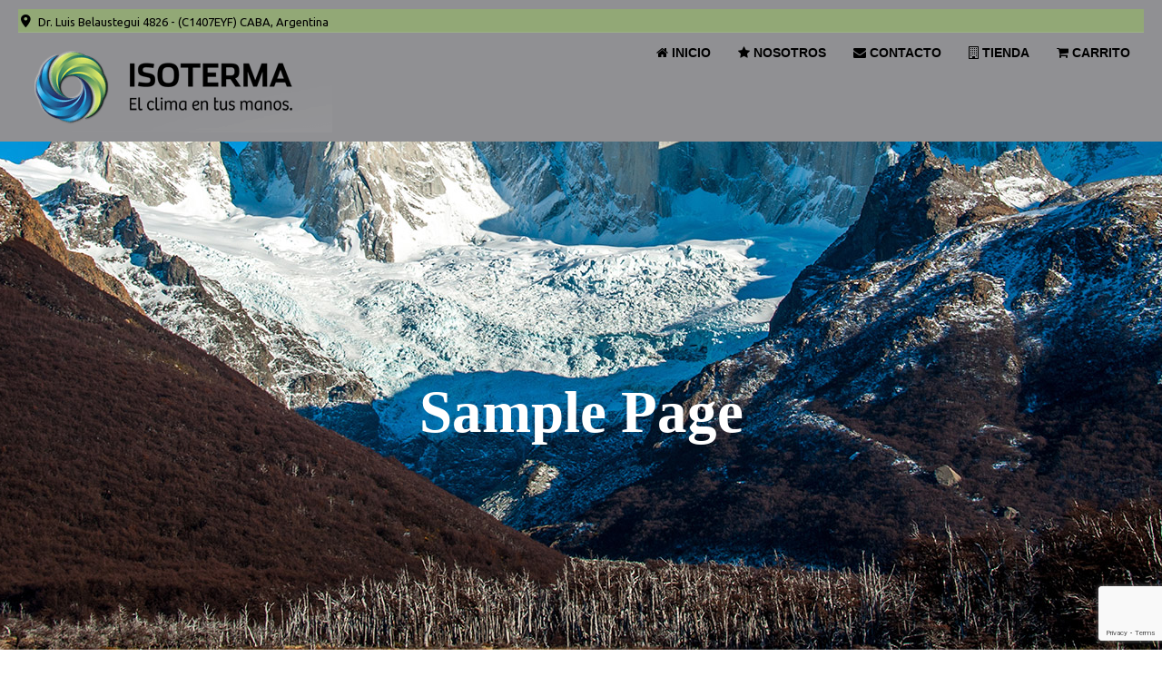

--- FILE ---
content_type: text/html; charset=UTF-8
request_url: https://www.isoterma.com.ar/sample-page/
body_size: 10602
content:
<!doctype html>
<html class="no-js" lang="es">
<head>
	<meta charset="UTF-8">
	<meta name="viewport" content="width=device-width, initial-scale=1.0" />
	<meta http-equiv="X-UA-Compatible" content="IE=Edge">
	<meta name='robots' content='index, follow, max-image-preview:large, max-snippet:-1, max-video-preview:-1' />

	<!-- This site is optimized with the Yoast SEO plugin v19.4 - https://yoast.com/wordpress/plugins/seo/ -->
	<title>Sample Page - Isoterma</title>
	<link rel="canonical" href="https://www.isoterma.com.ar/sample-page/" />
	<meta property="og:locale" content="es_ES" />
	<meta property="og:type" content="article" />
	<meta property="og:title" content="Sample Page - Isoterma" />
	<meta property="og:description" content="This is an example page. It&#8217;s different from a blog post because it will stay in one place and will show up in your site navigation (in most themes). Most people start with an About page that introduces them to potential site visitors. It might say something like this: Hi there! I&#8217;m a bike messenger [&hellip;]" />
	<meta property="og:url" content="https://www.isoterma.com.ar/sample-page/" />
	<meta property="og:site_name" content="Isoterma" />
	<meta name="twitter:card" content="summary_large_image" />
	<meta name="twitter:label1" content="Tiempo de lectura" />
	<meta name="twitter:data1" content="1 minuto" />
	<script type="application/ld+json" class="yoast-schema-graph">{"@context":"https://schema.org","@graph":[{"@type":"WebSite","@id":"https://www.isoterma.com.ar/#website","url":"https://www.isoterma.com.ar/","name":"Isoterma","description":"El clima en tus manos.","potentialAction":[{"@type":"SearchAction","target":{"@type":"EntryPoint","urlTemplate":"https://www.isoterma.com.ar/?s={search_term_string}"},"query-input":"required name=search_term_string"}],"inLanguage":"es"},{"@type":"WebPage","@id":"https://www.isoterma.com.ar/sample-page/","url":"https://www.isoterma.com.ar/sample-page/","name":"Sample Page - Isoterma","isPartOf":{"@id":"https://www.isoterma.com.ar/#website"},"datePublished":"2016-05-18T14:51:40+00:00","dateModified":"2016-05-18T14:51:40+00:00","breadcrumb":{"@id":"https://www.isoterma.com.ar/sample-page/#breadcrumb"},"inLanguage":"es","potentialAction":[{"@type":"ReadAction","target":["https://www.isoterma.com.ar/sample-page/"]}]},{"@type":"BreadcrumbList","@id":"https://www.isoterma.com.ar/sample-page/#breadcrumb","itemListElement":[{"@type":"ListItem","position":1,"name":"Portada","item":"https://www.isoterma.com.ar/"},{"@type":"ListItem","position":2,"name":"Sample Page"}]}]}</script>
	<!-- / Yoast SEO plugin. -->


<link rel='dns-prefetch' href='//www.googletagmanager.com' />
<link rel='dns-prefetch' href='//maps.googleapis.com' />
<link rel='dns-prefetch' href='//www.google.com' />
<link rel='dns-prefetch' href='//fonts.googleapis.com' />
<link rel='dns-prefetch' href='//s.w.org' />
<link rel="alternate" type="application/rss+xml" title="Isoterma &raquo; Feed" href="https://www.isoterma.com.ar/feed/" />
<link rel="alternate" type="application/rss+xml" title="Isoterma &raquo; Feed de los comentarios" href="https://www.isoterma.com.ar/comments/feed/" />
<link rel="alternate" type="application/rss+xml" title="Isoterma &raquo; Comentario Sample Page del feed" href="https://www.isoterma.com.ar/sample-page/feed/" />
		<script type="text/javascript">
			window._wpemojiSettings = {"baseUrl":"https:\/\/s.w.org\/images\/core\/emoji\/13.1.0\/72x72\/","ext":".png","svgUrl":"https:\/\/s.w.org\/images\/core\/emoji\/13.1.0\/svg\/","svgExt":".svg","source":{"concatemoji":"https:\/\/www.isoterma.com.ar\/wp-includes\/js\/wp-emoji-release.min.js?ver=5.8.12"}};
			!function(e,a,t){var n,r,o,i=a.createElement("canvas"),p=i.getContext&&i.getContext("2d");function s(e,t){var a=String.fromCharCode;p.clearRect(0,0,i.width,i.height),p.fillText(a.apply(this,e),0,0);e=i.toDataURL();return p.clearRect(0,0,i.width,i.height),p.fillText(a.apply(this,t),0,0),e===i.toDataURL()}function c(e){var t=a.createElement("script");t.src=e,t.defer=t.type="text/javascript",a.getElementsByTagName("head")[0].appendChild(t)}for(o=Array("flag","emoji"),t.supports={everything:!0,everythingExceptFlag:!0},r=0;r<o.length;r++)t.supports[o[r]]=function(e){if(!p||!p.fillText)return!1;switch(p.textBaseline="top",p.font="600 32px Arial",e){case"flag":return s([127987,65039,8205,9895,65039],[127987,65039,8203,9895,65039])?!1:!s([55356,56826,55356,56819],[55356,56826,8203,55356,56819])&&!s([55356,57332,56128,56423,56128,56418,56128,56421,56128,56430,56128,56423,56128,56447],[55356,57332,8203,56128,56423,8203,56128,56418,8203,56128,56421,8203,56128,56430,8203,56128,56423,8203,56128,56447]);case"emoji":return!s([10084,65039,8205,55357,56613],[10084,65039,8203,55357,56613])}return!1}(o[r]),t.supports.everything=t.supports.everything&&t.supports[o[r]],"flag"!==o[r]&&(t.supports.everythingExceptFlag=t.supports.everythingExceptFlag&&t.supports[o[r]]);t.supports.everythingExceptFlag=t.supports.everythingExceptFlag&&!t.supports.flag,t.DOMReady=!1,t.readyCallback=function(){t.DOMReady=!0},t.supports.everything||(n=function(){t.readyCallback()},a.addEventListener?(a.addEventListener("DOMContentLoaded",n,!1),e.addEventListener("load",n,!1)):(e.attachEvent("onload",n),a.attachEvent("onreadystatechange",function(){"complete"===a.readyState&&t.readyCallback()})),(n=t.source||{}).concatemoji?c(n.concatemoji):n.wpemoji&&n.twemoji&&(c(n.twemoji),c(n.wpemoji)))}(window,document,window._wpemojiSettings);
		</script>
		<style type="text/css">
img.wp-smiley,
img.emoji {
	display: inline !important;
	border: none !important;
	box-shadow: none !important;
	height: 1em !important;
	width: 1em !important;
	margin: 0 .07em !important;
	vertical-align: -0.1em !important;
	background: none !important;
	padding: 0 !important;
}
</style>
	<link rel='stylesheet' id='wp-block-library-css'  href='https://www.isoterma.com.ar/wp-includes/css/dist/block-library/style.min.css?ver=5.8.12' type='text/css' media='all' />
<link rel='stylesheet' id='wc-blocks-vendors-style-css'  href='https://www.isoterma.com.ar/wp-content/plugins/woocommerce/packages/woocommerce-blocks/build/wc-blocks-vendors-style.css?ver=8.9.4' type='text/css' media='all' />
<link rel='stylesheet' id='wc-blocks-style-css'  href='https://www.isoterma.com.ar/wp-content/plugins/woocommerce/packages/woocommerce-blocks/build/wc-blocks-style.css?ver=8.9.4' type='text/css' media='all' />
<link rel='stylesheet' id='woocommerce-layout-css'  href='https://www.isoterma.com.ar/wp-content/plugins/woocommerce/assets/css/woocommerce-layout.css?ver=7.2.3' type='text/css' media='all' />
<link rel='stylesheet' id='woocommerce-smallscreen-css'  href='https://www.isoterma.com.ar/wp-content/plugins/woocommerce/assets/css/woocommerce-smallscreen.css?ver=7.2.3' type='text/css' media='only screen and (max-width: 768px)' />
<link rel='stylesheet' id='woocommerce-general-css'  href='https://www.isoterma.com.ar/wp-content/plugins/woocommerce/assets/css/woocommerce.css?ver=7.2.3' type='text/css' media='all' />
<style id='woocommerce-inline-inline-css' type='text/css'>
.woocommerce form .form-row .required { visibility: visible; }
</style>
<link rel='stylesheet' id='woomelly-frontend-css'  href='https://www.isoterma.com.ar/wp-content/plugins/woomelly/assets/css/frontend.min.css?ver=2.1.4' type='text/css' media='all' />
<link rel='stylesheet' id='woocommerce-mercadopago-global-css-css'  href='https://www.isoterma.com.ar/wp-content/plugins/woocommerce-mercadopago/includes/../assets/css/global.min.css?ver=6.9.3' type='text/css' media='all' />
<link rel='stylesheet' id='freshair_body_google_fonts-css'  href='//fonts.googleapis.com/css?family=Ubuntu%3A400%26subset%3Dlatin&#038;ver=1.0.0' type='text/css' media='all' />
<link rel='stylesheet' id='freshair_header_google_fonts-css'  href='//fonts.googleapis.com/css?family=PT+Sans%3A700%26subset%3Dlatin&#038;ver=1.0.0' type='text/css' media='all' />
<link rel='stylesheet' id='Owl-carousel-css'  href='https://www.isoterma.com.ar/wp-content/themes/freshair/css/owl.carousel.css?ver=5.8.12' type='text/css' media='all' />
<link rel='stylesheet' id='Owl-carousel-theme-css'  href='https://www.isoterma.com.ar/wp-content/themes/freshair/css/owl.theme.css?ver=5.8.12' type='text/css' media='all' />
<link rel='stylesheet' id='freshair_animation-css'  href='https://www.isoterma.com.ar/wp-content/themes/freshair/css/animate.css?ver=5.8.12' type='text/css' media='all' />
<link rel='stylesheet' id='lightbox-css'  href='https://www.isoterma.com.ar/wp-content/themes/freshair/css/lightbox.min.css?ver=5.8.12' type='text/css' media='all' />
<link rel='stylesheet' id='font-awesome-css'  href='https://www.isoterma.com.ar/wp-content/themes/freshair/css/font-awesome.min.css?ver=5.8.12' type='text/css' media='all' />
<link rel='stylesheet' id='ionicons-css'  href='https://www.isoterma.com.ar/wp-content/themes/freshair/css/ionicons.min.css?ver=5.8.12' type='text/css' media='all' />
<link rel='stylesheet' id='mediaelementplayer-css'  href='https://www.isoterma.com.ar/wp-content/themes/freshair/css/mediaelementplayer.css?ver=5.8.12' type='text/css' media='all' />
<link rel='stylesheet' id='freshair_style-css'  href='https://www.isoterma.com.ar/wp-content/themes/freshair/css/app.css?ver=5.8.12' type='text/css' media='all' />
<link rel='stylesheet' id='custom-style-css'  href='https://www.isoterma.com.ar/wp-content/themes/freshair/style.css?ver=5.8.12' type='text/css' media='all' />
<style id='custom-style-inline-css' type='text/css'>
body, body p {
    	font-family :'Ubuntu';
    	font-weight :400;
    }body p {
    	font-size :14px;
    }h1, h2, h3, h4, h5, h6, .menu-list a {
    	font-family :'PT Sans';
    	font-weight :700;
    }.wd-header .top-bar-section ul li > a {
			font-family: 'Open Sans', sans-serif;
			font-weight : 600;
		}.wd-header .top-bar-section ul li > a {
				text-transform : none;
			}h1, h2, h3, h4, h5, h6, .menu-list a {
				text-transform : none;
			}body ,body p {
				text-transform : none;
			}
		.top-bar-section ul li > a, 
		.show-search-btn span, .show-cart-btn span,
		.top-bar-section .has-dropdown > a:after ,
		.wd-menu-nav.sticky.fixed {
			color : rgba(0,0,0,1);
		}.top-bar-section .has-dropdown > a:after {
			border-color: rgba(0,0,0,1) transparent transparent;
		}
				.wd-header.wd-header-6 .wd-header-toggle {
					background : rgba(255,255,255,1);
				}
				#nav-icon2 span, #nav-icon2.open:hover span {
					background : rgba(255,255,255,1);
				}
		
					.primary-color,#filters li:hover,#filters li:first-child, #filters li:focus, #filters li:active,
					.wd-section-blog-services.style-3 .wd-blog-post h4:after,
					.box-icon img, .box-icon i,

					.wd-latest-news .wd-image-date span strong,
					.wd-latest-news .wd-title-element:after,
					.wd-section-blog.style2 h4:after,
					.accordion .accordion-navigation > a, .accordion dd > a,
					.blog-page .post-left .month,
					.searchform #searchsubmit,.blog-page .quote-format blockquote,
					.wd-progress-bar-container ul.wd-progress-bar li .progress .meter,
					.team-member-slider .owl-dots .owl-dot.active span, .team-member-slider .owl-theme .owl-dots .owl-dot:hover span, .team-member-carousel .owl-dots .owl-dot.active span, .team-member-carousel .owl-theme .owl-dots .owl-dot:hover span,
					.pricing-table.featured .button,
					.pricing-table .cta-button .button:hover, .pricing-table .cta-button .button:focus,
					.wd-footer .tagcloud a:hover,
					.wd-portfolio-carousel .wd-portfolio-carousel-item-text .portfolio-title:before,
					ul.sub-menu.dropdown:after, .show-cart-btn span.min-cart-count,
					.vc_tta-tabs .vc_tta-tabs-container ul.vc_tta-tabs-list .vc_tta-tab.vc_active,
					.vc_tta.vc_general.vc_tta-accordion .vc_tta-panel.vc_active .vc_tta-panel-title
					{
						background:rgba(68,177,217,1);
					}
	
	.wd-menu-nav.sticky.fixed .top-bar-section ul li > a, 
	.wd-menu-nav.sticky.fixed .show-search-btn span, 
	.wd-menu-nav.sticky.fixed .show-cart-btn span,
	.wd-menu-nav.sticky.fixed .top-bar-section .has-dropdown > a:after {
			color : rgba(255,255,255,1);
		}.wd-menu-nav.sticky.fixed .top-bar-section .has-dropdown > a:after {
		border-color: rgba(255,255,255,1) transparent transparent;
	}
	.vc_tta-tabs .vc_tta-tabs-container ul.vc_tta-tabs-list .vc_tta-tab.vc_active:after
	 {
		border-color : rgba(68,177,217,1) transparent transparent;
	}
	.wd_pagination ul.page-numbers li span.current,
	.wd_pagination ul.page-numbers li a:hover, .wd_pagination .next-link a:hover, .wd_pagination .prev-link a:hover,
	.vc_tta.vc_general.vc_tta-accordion .vc_tta-panel.vc_active .vc_tta-panel-title 
	 {
		border-color : rgba(68,177,217,1);
	}
	.vc_tta-tabs .vc_tta-tabs-container ul.vc_tta-tabs-list .vc_tta-tab.vc_active {
		border-color : rgba(68,177,217,1) transparent transparent;
	}
	.wd-header {
		background-color: rgba(149,186,99,0.6)
	}
	.wd-menu-nav.sticky.fixed {
		background-color: rgba(149,186,99,0.5)
	}
		.wd-top-bar {
			background-color: rgba(149,186,99,0.6)
		}
		.wd-top-bar, .wd-top-bar i {
			color: rgba(0,0,0,1)
		}
	
	
			a,
			h1 span, h2 span, h3 span, h4 span, h5 span, h6 span,
			.wd-progress-bar-container ul.wd-progress-bar li .value,
			.blog-page .read-more-link,
			#wp-calendar a,.wd-testimonail blockquote cite,
			.list-icon li:before, .wd-menu-nav .freshair_mega-menu > .sub-menu.dropdown > li > .sub-menu.dropdown a:hover,
			.pricing-table .title,
			.pricing-table li.bullet-item i,
			.top-bar-section ul li:hover:not(.has-form) > a,
			.top-bar-section .dropdown li:hover:not(.has-form):not(.active) > a:not(.button),
			.wd-header-1 .wd-top-bar a:hover i,
			wd-flow-us li a:hover,
			.wd-footer .block ul li a:hover, .result h2.post-title a:hover, .pricing-table .title,
			.vc_tta.vc_general.vc_tta-accordion .vc_tta-panel .vc_tta-panel-title a, 
			.vc_tta.vc_general.vc_tta-accordion .vc_tta-panel .vc_tta-panel-title a span,
			.wd_pagination ul.page-numbers li span.current, .woocommerce ul.products li.product .price,
			.woocommerce ul.products li.product .price ins
			{
				color:rgba(68,177,217,1);
			}

	
		.team-member-social-medias a:hover,
		.wd-flow-us a:hover
		{
			color:rgba(68,177,217,1) !important;
		}
		.hvr-underline-from-center:before,
		.hvr-outline-in:before
			{
				border-color:rgba(149,186,99,1);
			}
	
		.wd-footer , .wd-footer-1, .wd-footer-2 {
			background : url()rgba(32,152,209,1);
			background-size : cover;
		}
	
		footer.wd-copyright {
			background : #1f201e;
		}
	@media (max-width: 600px) {
.wpcf7-form div.two  p{
width:100%;
}
}



.wd-header.wd-header-1 {
    position: relative;
    z-index: 99;
    width: 100%;
    padding: 10px 20px;
    background: #616265b3;
}
.woocommerce #respond input#submit.alt, .woocommerce a.button.alt, .woocommerce button.button.alt, .woocommerce input.button.alt {
    background-color: rgba(149,186,99,1);
    color: #fff;
    -webkit-font-smoothing: antialiased;
}

.wd-footer{
clear:both;
}
.woocommerce .main-content{
width:70%;
float:right;
clear:right;
}
.woocommerce ul.products li.product .button {
color: #99cc00;
background:#000080;
}

.woocommerce .widget-area{
width:20%;
float:left;
clear:left;
margin-left:10px;
}



.woocommerce .woocommerce-breadcrumb{
padding:20px;
background-color:#eaeceb;
font-weight:bold;
font-size:18px;
margin:0;
}

.wd-header-single-product {
background:none;
}
.custom-html-widget{
text-align:center;
}
.prefix, .postfix{
border-style:none;
}

.wd-title-bar {
    background-repeat: no-repeat;
}
@media screen and (min-width: 100px) {
.top-bar-section {
background-color: rgba(149,186,99,0.6);
}
.wd-header .top-bar img{
 height: 50px;
max-width: none;
}
}
@media screen and (min-width: 800px) {
.wd-header .top-bar img{
 height: 100%;
max-width: 100%;
}
.top-bar{
 height: 100%;
}
.top-bar-section {
background-color: transparent;
}
.top-bar-section ul li a{
font-size:24px;
}
}
</style>
<link rel='stylesheet' id='mdcf7-styles-css'  href='https://www.isoterma.com.ar/wp-content/plugins/cf7-material-design/inc/../addons/css/cf7material-styles.css?ver=5.8.12' type='text/css' media='all' />
<style id='mdcf7-styles-inline-css' type='text/css'>
.wpcf7 .wpcf7-form .input-field label { color: #9e9e9e; } .wpcf7-form input:not([type]), .wpcf7-form input[type=text]:not(.browser-default), .wpcf7-form input[type=password]:not(.browser-default), .wpcf7-form input[type=email]:not(.browser-default), .wpcf7-form input[type=url]:not(.browser-default), .wpcf7-form input[type=time]:not(.browser-default), .wpcf7-form input[type=date]:not(.browser-default), .wpcf7-form input[type=datetime]:not(.browser-default), .wpcf7-form input[type=datetime-local]:not(.browser-default), .wpcf7-form input[type=tel]:not(.browser-default), .wpcf7-form input[type=number]:not(.browser-default), .wpcf7-form input[type=search]:not(.browser-default), .wpcf7-form textarea.materialize-textarea { border-bottom: 1px solid #9e9e9e; } .wpcf7 .wpcf7-form .input-field input[type=text]:focus + label, .wpcf7-form input:not([type]):focus:not([readonly])+label, .wpcf7-form input[type=text]:not(.browser-default):focus:not([readonly])+label, .wpcf7-form input[type=password]:not(.browser-default):focus:not([readonly])+label, .wpcf7-form input[type=email]:not(.browser-default):focus:not([readonly])+label, .wpcf7-form input[type=url]:not(.browser-default):focus:not([readonly])+label, .wpcf7-form input[type=time]:not(.browser-default):focus:not([readonly])+label, .wpcf7-form input[type=date]:not(.browser-default):focus:not([readonly])+label, .wpcf7-form input[type=datetime]:not(.browser-default):focus:not([readonly])+label, .wpcf7-form input[type=datetime-local]:not(.browser-default):focus:not([readonly])+label, .wpcf7-form input[type=tel]:not(.browser-default):focus:not([readonly])+label, .wpcf7-form input[type=number]:not(.browser-default):focus:not([readonly])+label, .wpcf7-form input[type=search]:not(.browser-default):focus:not([readonly])+label, .wpcf7-form textarea.materialize-textarea:focus:not([readonly])+label, .wpcf7-form .dropdown-content li>a, .wpcf7-form .dropdown-content li>span { color: #00BCD4; } .wpcf7-form input:not([type]):focus:not([readonly]), .wpcf7-form input[type=text]:not(.browser-default):focus:not([readonly]), .wpcf7-form input[type=password]:not(.browser-default):focus:not([readonly]), .wpcf7-form input[type=email]:not(.browser-default):focus:not([readonly]), .wpcf7-form input[type=url]:not(.browser-default):focus:not([readonly]), .wpcf7-form input[type=time]:not(.browser-default):focus:not([readonly]), .wpcf7-form input[type=date]:not(.browser-default):focus:not([readonly]), .wpcf7-form input[type=datetime]:not(.browser-default):focus:not([readonly]), .wpcf7-form input[type=datetime-local]:not(.browser-default):focus:not([readonly]), .wpcf7-form input[type=tel]:not(.browser-default):focus:not([readonly]), .wpcf7-form input[type=number]:not(.browser-default):focus:not([readonly]), .wpcf7-form input[type=search]:not(.browser-default):focus:not([readonly]), .wpcf7-form textarea.materialize-textarea:focus:not([readonly]) { border-bottom: 1px solid #00BCD4; box-shadow: 0 1px 0 0 #00BCD4; } .wpcf7-form .input-field .prefix { color: #000000 } .wpcf7-form .input-field .prefix.active { color: #00BCD4 } .wpcf7-form { background-color: #ffffff; } .wpcf7-form input:not([type]), .wpcf7-form input[type=text]:not(.browser-default), .wpcf7-form input[type=password]:not(.browser-default), .wpcf7-form input[type=email]:not(.browser-default), .wpcf7-form input[type=url]:not(.browser-default), .wpcf7-form input[type=time]:not(.browser-default), .wpcf7-form input[type=date]:not(.browser-default), .wpcf7-form input[type=datetime]:not(.browser-default), .wpcf7-form input[type=datetime-local]:not(.browser-default), .wpcf7-form input[type=tel]:not(.browser-default), .wpcf7-form input[type=number]:not(.browser-default), .wpcf7-form input[type=search]:not(.browser-default), .wpcf7-form textarea.materialize-textarea, .wpcf7-form label { color: #000000; } .wpcf7-form .dropdown-content { background-color: #ffffff; } .wpcf7 .wpcf7-form .wpcf7-submit, .wpcf7 .wpcf7-form .btn-large, .wpcf7 .wpcf7-form .btn { background-color: #00BCD4 !important; } .wpcf7-form input[type=range]+.thumb { background-color: #00BCD4 !important; } .wpcf7-form input[type=range]::-webkit-slider-thumb { background: #00BCD4 !important; } .wpcf7-form input[type=range]::-ms-thumb { background: #00BCD4 !important; } .wpcf7-form input[type=range]::-moz-range-thumb { background: #00BCD4 !important; } .wpcf7-form .spinner-layer { border-color: #00BCD4; } .wpcf7-form [type=radio]:checked+label:after, .wpcf7-form [type=radio].with-gap:checked+label:before, .wpcf7-form [type=radio].with-gap:checked+label:after { border: 2px solid #00BCD4; } .wpcf7-form [type=radio]:checked+label:after, .wpcf7-form [type=radio].with-gap:checked+label:after, .wpcf7-form .switch label input[type=checkbox]:checked+.lever:after { background-color: #00BCD4; } .wpcf7-form [type=checkbox]:checked+label:before { border-right: 2px solid #00BCD4; border-bottom: 2px solid #00BCD4; } .wpcf7 .wpcf7-form [type=checkbox].filled-in:checked+label:after { border: 2px solid #00BCD4; background-color: #00BCD4; } .wpcf7 .wpcf7-form .switch label input[type=checkbox]:checked+.lever { background-color: #e0f7fa; } .wpcf7-form .picker__date-display, .wpcf7-form .picker__date-display, .wpcf7-form .clockpicker-canvas line, .wpcf7-form .clockpicker-canvas circle, .wpcf7-form .picker__day--selected, .wpcf7-form .picker__day--selected:hover, .wpcf7-form .picker--focused .picker__day--selected { background-color: #00BCD4; fill: #00BCD4; stroke: #00BCD4; } .wpcf7-form .picker__close, .wpcf7-form .picker__today, .wpcf7-form .picker__day.picker__day--today { color: #00BCD4; } .wpcf7-form { font-family: 'Roboto', sans-serif !important;}
</style>
<link rel='stylesheet' id='mdcf7-google-fonts-css'  href='https://www.isoterma.com.ar/wp-content/plugins/cf7-material-design/inc/../addons/css/materialicons.css?ver=5.8.12' type='text/css' media='all' />
<link rel='stylesheet' id='mdcf7-google-fonts2-css'  href='https://www.isoterma.com.ar/wp-content/plugins/cf7-material-design/inc/../addons/css/roboto.css?ver=5.8.12' type='text/css' media='all' />
<script type='text/javascript' src='https://www.isoterma.com.ar/wp-includes/js/jquery/jquery.min.js?ver=3.6.0' id='jquery-core-js'></script>
<script type='text/javascript' src='https://www.isoterma.com.ar/wp-includes/js/jquery/jquery-migrate.min.js?ver=3.3.2' id='jquery-migrate-js'></script>
<script type='text/javascript' src='https://www.isoterma.com.ar/wp-content/plugins/woocommerce/assets/js/jquery-blockui/jquery.blockUI.min.js?ver=2.7.0-wc.7.2.3' id='jquery-blockui-js'></script>
<script type='text/javascript' id='wc-add-to-cart-js-extra'>
/* <![CDATA[ */
var wc_add_to_cart_params = {"ajax_url":"\/wp-admin\/admin-ajax.php","wc_ajax_url":"\/?wc-ajax=%%endpoint%%","i18n_view_cart":"Ver carrito","cart_url":"https:\/\/www.isoterma.com.ar\/cart\/","is_cart":"","cart_redirect_after_add":"no"};
/* ]]> */
</script>
<script type='text/javascript' src='https://www.isoterma.com.ar/wp-content/plugins/woocommerce/assets/js/frontend/add-to-cart.min.js?ver=7.2.3' id='wc-add-to-cart-js'></script>
<script type='text/javascript' src='https://www.isoterma.com.ar/wp-content/plugins/woomelly/assets/js/frontend.min.js?ver=2.1.4' id='woomelly-frontend-js'></script>
<script type='text/javascript' src='https://www.isoterma.com.ar/wp-content/plugins/js_composer/assets/js/vendors/woocommerce-add-to-cart.js?ver=6.7.0' id='vc_woocommerce-add-to-cart-js-js'></script>
<script type='text/javascript' src='https://maps.googleapis.com/maps/api/js?key=AIzaSyBVKhLP4XC-ga17UUsA8zJknsWMcjqo1Do&#038;ver=5.8.12' id='googlemaps-js'></script>
<script type='text/javascript' src='https://www.isoterma.com.ar/wp-content/themes/freshair/js/wd-maps.js?ver=5.8.12' id='wd-maps-js'></script>
<script type='text/javascript' src='https://www.isoterma.com.ar/wp-content/themes/freshair/js/foundation.min.js?ver=5.8.12' id='foundation-js'></script>
<script type='text/javascript' src='https://www.isoterma.com.ar/wp-content/themes/freshair/js/vendor/zeptojs.js?ver=5.8.12' id='zeptojs-js'></script>
<script type='text/javascript' src='https://www.isoterma.com.ar/wp-content/themes/freshair/js/vendor/easing.js?ver=5.8.12' id='easing-js'></script>
<script type='text/javascript' src='https://www.isoterma.com.ar/wp-content/themes/freshair/js/vendor/mediaelementjs.js?ver=5.8.12' id='mediaelementjs-js'></script>
<script type='text/javascript' src='https://www.isoterma.com.ar/wp-content/themes/freshair/js/vendor/modernizr.js?ver=5.8.12' id='modernizr-js'></script>
<script type='text/javascript' src='https://www.isoterma.com.ar/wp-content/themes/freshair/js/vendor/owl.carousel.min.js?ver=5.8.12' id='owl-carousel-js'></script>
<script type='text/javascript' src='https://www.isoterma.com.ar/wp-content/themes/freshair/js/vendor/owl.carousel2.thumbs.js?ver=5.8.12' id='owl-carousel2-thumbs-js'></script>
<script type='text/javascript' src='https://www.isoterma.com.ar/wp-content/themes/freshair/js/vendor/packery.metafizzy.js?ver=5.8.12' id='packery-metafizzy-js'></script>
<script type='text/javascript' src='https://www.isoterma.com.ar/wp-content/themes/freshair/js/vendor/counterup.js?ver=5.8.12' id='counterup-js'></script>
<script type='text/javascript' src='https://www.isoterma.com.ar/wp-content/themes/freshair/js/vendor/easypiechart.js?ver=5.8.12' id='easypiechart-js'></script>
<script type='text/javascript' src='https://www.isoterma.com.ar/wp-content/themes/freshair/js/vendor/waypoints.js?ver=5.8.12' id='waypoints-js'></script>
<script type='text/javascript' src='https://www.isoterma.com.ar/wp-content/themes/freshair/js/vendor/sharrre.js?ver=5.8.12' id='sharrre-js'></script>
<script type='text/javascript' src='https://www.isoterma.com.ar/wp-content/themes/freshair/js/vendor/greensock.js?ver=5.8.12' id='greensock-js'></script>
<script type='text/javascript' src='https://www.isoterma.com.ar/wp-content/themes/freshair/js/vendor/scrollify.js?ver=5.8.12' id='scrollify-js'></script>
<script type='text/javascript' src='https://www.isoterma.com.ar/wp-content/themes/freshair/js/shortcode/script-shortcodes.js?ver=5.8.12' id='shortcodes-js-js'></script>
<script type='text/javascript' src='https://www.isoterma.com.ar/wp-content/themes/freshair/js/isMobile.min.js?ver=5.8.12' id='ismobile-js'></script>
<script type='text/javascript' src='https://www.isoterma.com.ar/wp-content/themes/freshair/js/wd-carousel.js?ver=5.8.12' id='wd-carousel-js'></script>
<script type='text/javascript' src='https://www.isoterma.com.ar/wp-includes/js/hoverIntent.min.js?ver=1.10.1' id='hoverIntent-js'></script>
<script type='text/javascript' src='https://www.isoterma.com.ar/wp-content/themes/freshair/js/scripts.js?ver=5.8.12' id='freshair_scripts-js'></script>
<link rel="https://api.w.org/" href="https://www.isoterma.com.ar/wp-json/" /><link rel="alternate" type="application/json" href="https://www.isoterma.com.ar/wp-json/wp/v2/pages/2" /><link rel="EditURI" type="application/rsd+xml" title="RSD" href="https://www.isoterma.com.ar/xmlrpc.php?rsd" />
<link rel="wlwmanifest" type="application/wlwmanifest+xml" href="https://www.isoterma.com.ar/wp-includes/wlwmanifest.xml" /> 
<meta name="generator" content="WordPress 5.8.12" />
<meta name="generator" content="WooCommerce 7.2.3" />
<link rel='shortlink' href='https://www.isoterma.com.ar/?p=2' />
<link rel="alternate" type="application/json+oembed" href="https://www.isoterma.com.ar/wp-json/oembed/1.0/embed?url=https%3A%2F%2Fwww.isoterma.com.ar%2Fsample-page%2F" />
<link rel="alternate" type="text/xml+oembed" href="https://www.isoterma.com.ar/wp-json/oembed/1.0/embed?url=https%3A%2F%2Fwww.isoterma.com.ar%2Fsample-page%2F&#038;format=xml" />
	<noscript><style>.woocommerce-product-gallery{ opacity: 1 !important; }</style></noscript>
	<style type="text/css">.recentcomments a{display:inline !important;padding:0 !important;margin:0 !important;}</style><meta name="generator" content="Powered by WPBakery Page Builder - drag and drop page builder for WordPress."/>
<meta name="generator" content="Powered by Slider Revolution 6.5.8 - responsive, Mobile-Friendly Slider Plugin for WordPress with comfortable drag and drop interface." />
<link rel="icon" href="https://www.isoterma.com.ar/wp-content/uploads/2015/08/logo_icono-100x100.png" sizes="32x32" />
<link rel="icon" href="https://www.isoterma.com.ar/wp-content/uploads/2015/08/logo_icono-300x300.png" sizes="192x192" />
<link rel="apple-touch-icon" href="https://www.isoterma.com.ar/wp-content/uploads/2015/08/logo_icono-300x300.png" />
<meta name="msapplication-TileImage" content="https://www.isoterma.com.ar/wp-content/uploads/2015/08/logo_icono-300x300.png" />
<script type="text/javascript">function setREVStartSize(e){
			//window.requestAnimationFrame(function() {				 
				window.RSIW = window.RSIW===undefined ? window.innerWidth : window.RSIW;	
				window.RSIH = window.RSIH===undefined ? window.innerHeight : window.RSIH;	
				try {								
					var pw = document.getElementById(e.c).parentNode.offsetWidth,
						newh;
					pw = pw===0 || isNaN(pw) ? window.RSIW : pw;
					e.tabw = e.tabw===undefined ? 0 : parseInt(e.tabw);
					e.thumbw = e.thumbw===undefined ? 0 : parseInt(e.thumbw);
					e.tabh = e.tabh===undefined ? 0 : parseInt(e.tabh);
					e.thumbh = e.thumbh===undefined ? 0 : parseInt(e.thumbh);
					e.tabhide = e.tabhide===undefined ? 0 : parseInt(e.tabhide);
					e.thumbhide = e.thumbhide===undefined ? 0 : parseInt(e.thumbhide);
					e.mh = e.mh===undefined || e.mh=="" || e.mh==="auto" ? 0 : parseInt(e.mh,0);		
					if(e.layout==="fullscreen" || e.l==="fullscreen") 						
						newh = Math.max(e.mh,window.RSIH);					
					else{					
						e.gw = Array.isArray(e.gw) ? e.gw : [e.gw];
						for (var i in e.rl) if (e.gw[i]===undefined || e.gw[i]===0) e.gw[i] = e.gw[i-1];					
						e.gh = e.el===undefined || e.el==="" || (Array.isArray(e.el) && e.el.length==0)? e.gh : e.el;
						e.gh = Array.isArray(e.gh) ? e.gh : [e.gh];
						for (var i in e.rl) if (e.gh[i]===undefined || e.gh[i]===0) e.gh[i] = e.gh[i-1];
											
						var nl = new Array(e.rl.length),
							ix = 0,						
							sl;					
						e.tabw = e.tabhide>=pw ? 0 : e.tabw;
						e.thumbw = e.thumbhide>=pw ? 0 : e.thumbw;
						e.tabh = e.tabhide>=pw ? 0 : e.tabh;
						e.thumbh = e.thumbhide>=pw ? 0 : e.thumbh;					
						for (var i in e.rl) nl[i] = e.rl[i]<window.RSIW ? 0 : e.rl[i];
						sl = nl[0];									
						for (var i in nl) if (sl>nl[i] && nl[i]>0) { sl = nl[i]; ix=i;}															
						var m = pw>(e.gw[ix]+e.tabw+e.thumbw) ? 1 : (pw-(e.tabw+e.thumbw)) / (e.gw[ix]);					
						newh =  (e.gh[ix] * m) + (e.tabh + e.thumbh);
					}
					var el = document.getElementById(e.c);
					if (el!==null && el) el.style.height = newh+"px";					
					el = document.getElementById(e.c+"_wrapper");
					if (el!==null && el) {
						el.style.height = newh+"px";
						el.style.display = "block";
					}
				} catch(e){
					console.log("Failure at Presize of Slider:" + e)
				}					   
			//});
		  };</script>
<noscript><style> .wpb_animate_when_almost_visible { opacity: 1; }</style></noscript></head>
<body class="page-template-default page page-id-2 theme-freshair woocommerce-no-js wd-smooth-scroll wpb-js-composer js-comp-ver-6.7.0 vc_responsive">
<header class="wd-header wd-header-1 ">
	<div class="wd-top-bar clearfix">
		<div class="left">
						<i class='ion-android-pin'></i>Dr. Luis Belaustegui 4826 -  (C1407EYF) CABA, Argentina
		</div>
		<div class="right">
			<ul class="social-icons inline-list">
												</ul>
		</div>
	</div>
	<div class="wd-menu-nav sticky">

		
		<nav class="top-bar" data-topbar>
			<ul class="title-area">
				<li class="name" >
					<div class="wd-logo left">
												<h1><a title="Home" rel="home" href="https://www.isoterma.com.ar">
								<img alt="Isoterma" src="https://www.isoterma.com.ar/wp-content/uploads/2015/08/logo-1.png"></a></h1>
					</div>
					
				</li>
				<li class="toggle-topbar menu-icon"><a href="#"><span>Menu</span></a></li>
				
			</ul>
			<div class="top-bar-section
						">
				<div class="menu-menuprincipal-container"><ul id="menu-menuprincipal" class="menu">
			<li id="menu-item-2703">
			<a href="https://www.isoterma.com.ar" class="has-icon" ><i class="fa-home fa"></i> Inicio</a>
</li>

			<li id="menu-item-2701">
			<a href="https://www.isoterma.com.ar/la-empresa/" class="has-icon" ><i class="fa-star fa"></i> Nosotros</a>
</li>

			<li id="menu-item-2702">
			<a href="https://www.isoterma.com.ar/contactos/" class="has-icon" ><i class="fa-envelope fa"></i> Contacto</a>
</li>

			<li id="menu-item-2706">
			<a href="https://www.isoterma.com.ar/tienda/" class="has-icon" ><i class="fa-building-o fa"></i> Tienda</a>
</li>

			<li id="menu-item-2705">
			<a href="https://www.isoterma.com.ar/cart/" class="has-icon" ><i class="fa-shopping-cart fa"></i> Carrito</a>
</li>
</ul></div>									
			  <div class="languages_section right">
          				</div>

			</div>
		</nav>
	</div>

</header>
<div class="wd-title-bar" style="margin-bottom: ;">
	<div class="row">
		<div class="large-12 columns wd-title-section_l">
			<h2>Sample Page</h2>		</div>

	</div>
</div>  
  <!-- content  -->
	<main class="l-main" id="content">
		<div class="main row">	
		      
  			<article>
  				<div class="body field clearfix">
  					<p>This is an example page. It&#8217;s different from a blog post because it will stay in one place and will show up in your site navigation (in most themes). Most people start with an About page that introduces them to potential site visitors. It might say something like this:</p>
<blockquote><p>Hi there! I&#8217;m a bike messenger by day, aspiring actor by night, and this is my website. I live in Los Angeles, have a great dog named Jack, and I like pi&#241;a coladas. (And gettin&#8217; caught in the rain.)</p></blockquote>
<p>&#8230;or something like this:</p>
<blockquote><p>The XYZ Doohickey Company was founded in 1971, and has been providing quality doohickeys to the public ever since. Located in Gotham City, XYZ employs over 2,000 people and does all kinds of awesome things for the Gotham community.</p></blockquote>
<p>As a new WordPress user, you should go to <a href="http://themes.webdevia.com/fresh-air/wp-admin/">your dashboard</a> to delete this page and create new pages for your content. Have fun!</p>
  				</div>
				  			</article>
  			
  			      
      			
		</div>  
	</main>
	<!-- /content  -->
		
	
<section class="wd-footer wd-footer-3">
	<div class="row">

		
		<ul class="block large-3 medium-3 columns" >
					</ul>

					<ul class="block large-3 medium-3 columns" >
							</ul>
		
					<ul class="block large-3 medium-3 columns" >
							</ul>
							<ul class="block large-3 medium-3 columns" >
							</ul>
		
	</div>


<!--.l-footer-->
<footer class="wd-copyright-3">
	<div class="row">
		<div class="large-6 columns">
						<p>
				© ISOTERMA SRL			</p>

		</div>
		<div class=" large-6 columns social-icon">
												
		</div>
	</div>
</footer>
</section>
<!--/.footer-columns-->


		<script type="text/javascript">
			window.RS_MODULES = window.RS_MODULES || {};
			window.RS_MODULES.modules = window.RS_MODULES.modules || {};
			window.RS_MODULES.waiting = window.RS_MODULES.waiting || [];
			window.RS_MODULES.defered = true;
			window.RS_MODULES.moduleWaiting = window.RS_MODULES.moduleWaiting || {};
			window.RS_MODULES.type = 'compiled';
		</script>
				<script type="text/javascript">
		(function () {
			var c = document.body.className;
			c = c.replace(/woocommerce-no-js/, 'woocommerce-js');
			document.body.className = c;
		})();
	</script>
	<link rel='stylesheet' id='rs-plugin-settings-css'  href='https://www.isoterma.com.ar/wp-content/plugins/revslider/public/assets/css/rs6.css?ver=6.5.8' type='text/css' media='all' />
<style id='rs-plugin-settings-inline-css' type='text/css'>
#rs-demo-id {}
</style>
<script type='text/javascript' src='https://www.googletagmanager.com/gtag/js?id=UA-3942856-1' id='google-tag-manager-js'></script>
<script type='text/javascript' src='https://www.isoterma.com.ar/wp-includes/js/dist/vendor/regenerator-runtime.min.js?ver=0.13.7' id='regenerator-runtime-js'></script>
<script type='text/javascript' src='https://www.isoterma.com.ar/wp-includes/js/dist/vendor/wp-polyfill.min.js?ver=3.15.0' id='wp-polyfill-js'></script>
<script type='text/javascript' src='https://www.isoterma.com.ar/wp-includes/js/dist/hooks.min.js?ver=a7edae857aab69d69fa10d5aef23a5de' id='wp-hooks-js'></script>
<script type='text/javascript' src='https://www.isoterma.com.ar/wp-includes/js/dist/i18n.min.js?ver=5f1269854226b4dd90450db411a12b79' id='wp-i18n-js'></script>
<script type='text/javascript' id='wp-i18n-js-after'>
wp.i18n.setLocaleData( { 'text direction\u0004ltr': [ 'ltr' ] } );
</script>
<script type='text/javascript' id='woocommerce-google-analytics-integration-js-before'>
var wcgai = {config: {"gtag_id":"UA-3942856-1","tracker_function_name":"gtag","track_404":true,"allow_google_signals":true,"logged_in":false,"linker":{"domains":[],"allow_incoming":false},"custom_map":{"dimension1":"logged_in"},"events":["purchase","add_to_cart","remove_from_cart","view_item_list","select_content","view_item","begin_checkout"],"identifier":null,"consent_modes":[{"analytics_storage":"denied","ad_storage":"denied","ad_user_data":"denied","ad_personalization":"denied","region":["AT","BE","BG","HR","CY","CZ","DK","EE","FI","FR","DE","GR","HU","IS","IE","IT","LV","LI","LT","LU","MT","NL","NO","PL","PT","RO","SK","SI","ES","SE","GB","CH"]}],"developer_id":"dOGY3NW"}};
</script>
<script type='text/javascript' src='https://www.isoterma.com.ar/wp-content/plugins/woocommerce-google-analytics-integration/assets/js/build/main.js?ver=e0f33dc10b5ac139b0d4' id='woocommerce-google-analytics-integration-js'></script>
<script type='text/javascript' id='contact-form-7-js-extra'>
/* <![CDATA[ */
var wpcf7 = {"api":{"root":"https:\/\/www.isoterma.com.ar\/wp-json\/","namespace":"contact-form-7\/v1"},"cached":"1"};
/* ]]> */
</script>
<script type='text/javascript' src='https://www.isoterma.com.ar/wp-content/plugins/contact-form-7/includes/js/index.js?ver=5.5.6.1' id='contact-form-7-js'></script>
<script type='text/javascript' src='https://www.isoterma.com.ar/wp-content/plugins/revslider/public/assets/js/rbtools.min.js?ver=6.5.8' defer async id='tp-tools-js'></script>
<script type='text/javascript' src='https://www.isoterma.com.ar/wp-content/plugins/revslider/public/assets/js/rs6.min.js?ver=6.5.8' defer async id='revmin-js'></script>
<script type='text/javascript' src='https://www.isoterma.com.ar/wp-content/plugins/woocommerce/assets/js/js-cookie/js.cookie.min.js?ver=2.1.4-wc.7.2.3' id='js-cookie-js'></script>
<script type='text/javascript' id='woocommerce-js-extra'>
/* <![CDATA[ */
var woocommerce_params = {"ajax_url":"\/wp-admin\/admin-ajax.php","wc_ajax_url":"\/?wc-ajax=%%endpoint%%"};
/* ]]> */
</script>
<script type='text/javascript' src='https://www.isoterma.com.ar/wp-content/plugins/woocommerce/assets/js/frontend/woocommerce.min.js?ver=7.2.3' id='woocommerce-js'></script>
<script type='text/javascript' id='wc-cart-fragments-js-extra'>
/* <![CDATA[ */
var wc_cart_fragments_params = {"ajax_url":"\/wp-admin\/admin-ajax.php","wc_ajax_url":"\/?wc-ajax=%%endpoint%%","cart_hash_key":"wc_cart_hash_9a66ea6f7c1fc43a6358732c8a1e8118","fragment_name":"wc_fragments_9a66ea6f7c1fc43a6358732c8a1e8118","request_timeout":"5000"};
/* ]]> */
</script>
<script type='text/javascript' src='https://www.isoterma.com.ar/wp-content/plugins/woocommerce/assets/js/frontend/cart-fragments.min.js?ver=7.2.3' id='wc-cart-fragments-js'></script>
<script type='text/javascript' src='https://www.isoterma.com.ar/wp-content/plugins/js_composer/assets/lib/bower/isotope/dist/isotope.pkgd.min.js?ver=6.7.0' id='isotope-js'></script>
<script type='text/javascript' src='https://www.isoterma.com.ar/wp-content/plugins/js_composer/assets/lib/bower/lightbox2/dist/js/lightbox.min.js?ver=6.7.0' id='lightbox2-js'></script>
<script type='text/javascript' src='https://www.isoterma.com.ar/wp-content/themes/freshair/js/load-more.js?ver=1.0' id='wd-load-more-js'></script>
<script type='text/javascript' src='https://www.google.com/recaptcha/api.js?render=6LcpO44UAAAAAPmffdXL-cFaFcq5tMxHy2PKw5j7&#038;ver=3.0' id='google-recaptcha-js'></script>
<script type='text/javascript' id='wpcf7-recaptcha-js-extra'>
/* <![CDATA[ */
var wpcf7_recaptcha = {"sitekey":"6LcpO44UAAAAAPmffdXL-cFaFcq5tMxHy2PKw5j7","actions":{"homepage":"homepage","contactform":"contactform"}};
/* ]]> */
</script>
<script type='text/javascript' src='https://www.isoterma.com.ar/wp-content/plugins/contact-form-7/modules/recaptcha/index.js?ver=5.5.6.1' id='wpcf7-recaptcha-js'></script>
<script type='text/javascript' id='mdcf7-script-js-extra'>
/* <![CDATA[ */
var parameters = {"file":"FILE","files":"FILES"};
/* ]]> */
</script>
<script type='text/javascript' src='https://www.isoterma.com.ar/wp-content/plugins/cf7-material-design/inc/../addons/js/material-cf7.js?ver=5.8.12' id='mdcf7-script-js'></script>
<script type='text/javascript' id='mdcf7-script-js-after'>
jQuery(document).ready(function ($) { jQuery('.wpcf7 .wpcf7-date').pickadate({ selectMonths: true, selectYears: 10, min: [1997,1,14], max: [2027,1,14], monthsFull: ['January', 'February', 'March', 'Aprill', 'May', 'June', 'July', 'August', 'September', 'October', 'November', 'December'], monthsShort: ['Jan', 'Feb', 'Mar', 'Apr', 'May', 'Jun', 'Jul', 'Aug', 'Sep', 'Octr', 'Novr', 'Dec'], weekdaysFull: ['Sunday', 'Monday', 'Tuesday', 'Wednesday', 'Thursday', 'Friday', 'Saturday'], weekdaysShort: ['Sun', 'Mon', 'Tue', 'Wed', 'Thu', 'Fri', 'Sat'], today: 'TODAY', clear: 'CLEAR', close: 'OK', format: 'yyyy-mm-dd', closeOnSelect: false }); jQuery('.wpcf7 .timepicker').pickatime({ default: 'now', fromnow: 0, twelvehour: false, cleartext: 'CLEAR', donetext: 'OK', canceltext: 'CANCEL', autoclose: false, ampmclickable: true
}); });
</script>
<script type='text/javascript' src='https://www.isoterma.com.ar/wp-includes/js/wp-embed.min.js?ver=5.8.12' id='wp-embed-js'></script>
<script type='text/javascript' id='woocommerce-google-analytics-integration-data-js-after'>
wcgai.trackClassicPages( {"cart":{"items":[],"coupons":[],"totals":{"currency_code":"ARS","total_price":0,"currency_minor_unit":2}}} );
</script>
</body>
</html>


--- FILE ---
content_type: text/html; charset=utf-8
request_url: https://www.google.com/recaptcha/api2/anchor?ar=1&k=6LcpO44UAAAAAPmffdXL-cFaFcq5tMxHy2PKw5j7&co=aHR0cHM6Ly93d3cuaXNvdGVybWEuY29tLmFyOjQ0Mw..&hl=en&v=PoyoqOPhxBO7pBk68S4YbpHZ&size=invisible&anchor-ms=20000&execute-ms=30000&cb=l5l1to2v2c9o
body_size: 49689
content:
<!DOCTYPE HTML><html dir="ltr" lang="en"><head><meta http-equiv="Content-Type" content="text/html; charset=UTF-8">
<meta http-equiv="X-UA-Compatible" content="IE=edge">
<title>reCAPTCHA</title>
<style type="text/css">
/* cyrillic-ext */
@font-face {
  font-family: 'Roboto';
  font-style: normal;
  font-weight: 400;
  font-stretch: 100%;
  src: url(//fonts.gstatic.com/s/roboto/v48/KFO7CnqEu92Fr1ME7kSn66aGLdTylUAMa3GUBHMdazTgWw.woff2) format('woff2');
  unicode-range: U+0460-052F, U+1C80-1C8A, U+20B4, U+2DE0-2DFF, U+A640-A69F, U+FE2E-FE2F;
}
/* cyrillic */
@font-face {
  font-family: 'Roboto';
  font-style: normal;
  font-weight: 400;
  font-stretch: 100%;
  src: url(//fonts.gstatic.com/s/roboto/v48/KFO7CnqEu92Fr1ME7kSn66aGLdTylUAMa3iUBHMdazTgWw.woff2) format('woff2');
  unicode-range: U+0301, U+0400-045F, U+0490-0491, U+04B0-04B1, U+2116;
}
/* greek-ext */
@font-face {
  font-family: 'Roboto';
  font-style: normal;
  font-weight: 400;
  font-stretch: 100%;
  src: url(//fonts.gstatic.com/s/roboto/v48/KFO7CnqEu92Fr1ME7kSn66aGLdTylUAMa3CUBHMdazTgWw.woff2) format('woff2');
  unicode-range: U+1F00-1FFF;
}
/* greek */
@font-face {
  font-family: 'Roboto';
  font-style: normal;
  font-weight: 400;
  font-stretch: 100%;
  src: url(//fonts.gstatic.com/s/roboto/v48/KFO7CnqEu92Fr1ME7kSn66aGLdTylUAMa3-UBHMdazTgWw.woff2) format('woff2');
  unicode-range: U+0370-0377, U+037A-037F, U+0384-038A, U+038C, U+038E-03A1, U+03A3-03FF;
}
/* math */
@font-face {
  font-family: 'Roboto';
  font-style: normal;
  font-weight: 400;
  font-stretch: 100%;
  src: url(//fonts.gstatic.com/s/roboto/v48/KFO7CnqEu92Fr1ME7kSn66aGLdTylUAMawCUBHMdazTgWw.woff2) format('woff2');
  unicode-range: U+0302-0303, U+0305, U+0307-0308, U+0310, U+0312, U+0315, U+031A, U+0326-0327, U+032C, U+032F-0330, U+0332-0333, U+0338, U+033A, U+0346, U+034D, U+0391-03A1, U+03A3-03A9, U+03B1-03C9, U+03D1, U+03D5-03D6, U+03F0-03F1, U+03F4-03F5, U+2016-2017, U+2034-2038, U+203C, U+2040, U+2043, U+2047, U+2050, U+2057, U+205F, U+2070-2071, U+2074-208E, U+2090-209C, U+20D0-20DC, U+20E1, U+20E5-20EF, U+2100-2112, U+2114-2115, U+2117-2121, U+2123-214F, U+2190, U+2192, U+2194-21AE, U+21B0-21E5, U+21F1-21F2, U+21F4-2211, U+2213-2214, U+2216-22FF, U+2308-230B, U+2310, U+2319, U+231C-2321, U+2336-237A, U+237C, U+2395, U+239B-23B7, U+23D0, U+23DC-23E1, U+2474-2475, U+25AF, U+25B3, U+25B7, U+25BD, U+25C1, U+25CA, U+25CC, U+25FB, U+266D-266F, U+27C0-27FF, U+2900-2AFF, U+2B0E-2B11, U+2B30-2B4C, U+2BFE, U+3030, U+FF5B, U+FF5D, U+1D400-1D7FF, U+1EE00-1EEFF;
}
/* symbols */
@font-face {
  font-family: 'Roboto';
  font-style: normal;
  font-weight: 400;
  font-stretch: 100%;
  src: url(//fonts.gstatic.com/s/roboto/v48/KFO7CnqEu92Fr1ME7kSn66aGLdTylUAMaxKUBHMdazTgWw.woff2) format('woff2');
  unicode-range: U+0001-000C, U+000E-001F, U+007F-009F, U+20DD-20E0, U+20E2-20E4, U+2150-218F, U+2190, U+2192, U+2194-2199, U+21AF, U+21E6-21F0, U+21F3, U+2218-2219, U+2299, U+22C4-22C6, U+2300-243F, U+2440-244A, U+2460-24FF, U+25A0-27BF, U+2800-28FF, U+2921-2922, U+2981, U+29BF, U+29EB, U+2B00-2BFF, U+4DC0-4DFF, U+FFF9-FFFB, U+10140-1018E, U+10190-1019C, U+101A0, U+101D0-101FD, U+102E0-102FB, U+10E60-10E7E, U+1D2C0-1D2D3, U+1D2E0-1D37F, U+1F000-1F0FF, U+1F100-1F1AD, U+1F1E6-1F1FF, U+1F30D-1F30F, U+1F315, U+1F31C, U+1F31E, U+1F320-1F32C, U+1F336, U+1F378, U+1F37D, U+1F382, U+1F393-1F39F, U+1F3A7-1F3A8, U+1F3AC-1F3AF, U+1F3C2, U+1F3C4-1F3C6, U+1F3CA-1F3CE, U+1F3D4-1F3E0, U+1F3ED, U+1F3F1-1F3F3, U+1F3F5-1F3F7, U+1F408, U+1F415, U+1F41F, U+1F426, U+1F43F, U+1F441-1F442, U+1F444, U+1F446-1F449, U+1F44C-1F44E, U+1F453, U+1F46A, U+1F47D, U+1F4A3, U+1F4B0, U+1F4B3, U+1F4B9, U+1F4BB, U+1F4BF, U+1F4C8-1F4CB, U+1F4D6, U+1F4DA, U+1F4DF, U+1F4E3-1F4E6, U+1F4EA-1F4ED, U+1F4F7, U+1F4F9-1F4FB, U+1F4FD-1F4FE, U+1F503, U+1F507-1F50B, U+1F50D, U+1F512-1F513, U+1F53E-1F54A, U+1F54F-1F5FA, U+1F610, U+1F650-1F67F, U+1F687, U+1F68D, U+1F691, U+1F694, U+1F698, U+1F6AD, U+1F6B2, U+1F6B9-1F6BA, U+1F6BC, U+1F6C6-1F6CF, U+1F6D3-1F6D7, U+1F6E0-1F6EA, U+1F6F0-1F6F3, U+1F6F7-1F6FC, U+1F700-1F7FF, U+1F800-1F80B, U+1F810-1F847, U+1F850-1F859, U+1F860-1F887, U+1F890-1F8AD, U+1F8B0-1F8BB, U+1F8C0-1F8C1, U+1F900-1F90B, U+1F93B, U+1F946, U+1F984, U+1F996, U+1F9E9, U+1FA00-1FA6F, U+1FA70-1FA7C, U+1FA80-1FA89, U+1FA8F-1FAC6, U+1FACE-1FADC, U+1FADF-1FAE9, U+1FAF0-1FAF8, U+1FB00-1FBFF;
}
/* vietnamese */
@font-face {
  font-family: 'Roboto';
  font-style: normal;
  font-weight: 400;
  font-stretch: 100%;
  src: url(//fonts.gstatic.com/s/roboto/v48/KFO7CnqEu92Fr1ME7kSn66aGLdTylUAMa3OUBHMdazTgWw.woff2) format('woff2');
  unicode-range: U+0102-0103, U+0110-0111, U+0128-0129, U+0168-0169, U+01A0-01A1, U+01AF-01B0, U+0300-0301, U+0303-0304, U+0308-0309, U+0323, U+0329, U+1EA0-1EF9, U+20AB;
}
/* latin-ext */
@font-face {
  font-family: 'Roboto';
  font-style: normal;
  font-weight: 400;
  font-stretch: 100%;
  src: url(//fonts.gstatic.com/s/roboto/v48/KFO7CnqEu92Fr1ME7kSn66aGLdTylUAMa3KUBHMdazTgWw.woff2) format('woff2');
  unicode-range: U+0100-02BA, U+02BD-02C5, U+02C7-02CC, U+02CE-02D7, U+02DD-02FF, U+0304, U+0308, U+0329, U+1D00-1DBF, U+1E00-1E9F, U+1EF2-1EFF, U+2020, U+20A0-20AB, U+20AD-20C0, U+2113, U+2C60-2C7F, U+A720-A7FF;
}
/* latin */
@font-face {
  font-family: 'Roboto';
  font-style: normal;
  font-weight: 400;
  font-stretch: 100%;
  src: url(//fonts.gstatic.com/s/roboto/v48/KFO7CnqEu92Fr1ME7kSn66aGLdTylUAMa3yUBHMdazQ.woff2) format('woff2');
  unicode-range: U+0000-00FF, U+0131, U+0152-0153, U+02BB-02BC, U+02C6, U+02DA, U+02DC, U+0304, U+0308, U+0329, U+2000-206F, U+20AC, U+2122, U+2191, U+2193, U+2212, U+2215, U+FEFF, U+FFFD;
}
/* cyrillic-ext */
@font-face {
  font-family: 'Roboto';
  font-style: normal;
  font-weight: 500;
  font-stretch: 100%;
  src: url(//fonts.gstatic.com/s/roboto/v48/KFO7CnqEu92Fr1ME7kSn66aGLdTylUAMa3GUBHMdazTgWw.woff2) format('woff2');
  unicode-range: U+0460-052F, U+1C80-1C8A, U+20B4, U+2DE0-2DFF, U+A640-A69F, U+FE2E-FE2F;
}
/* cyrillic */
@font-face {
  font-family: 'Roboto';
  font-style: normal;
  font-weight: 500;
  font-stretch: 100%;
  src: url(//fonts.gstatic.com/s/roboto/v48/KFO7CnqEu92Fr1ME7kSn66aGLdTylUAMa3iUBHMdazTgWw.woff2) format('woff2');
  unicode-range: U+0301, U+0400-045F, U+0490-0491, U+04B0-04B1, U+2116;
}
/* greek-ext */
@font-face {
  font-family: 'Roboto';
  font-style: normal;
  font-weight: 500;
  font-stretch: 100%;
  src: url(//fonts.gstatic.com/s/roboto/v48/KFO7CnqEu92Fr1ME7kSn66aGLdTylUAMa3CUBHMdazTgWw.woff2) format('woff2');
  unicode-range: U+1F00-1FFF;
}
/* greek */
@font-face {
  font-family: 'Roboto';
  font-style: normal;
  font-weight: 500;
  font-stretch: 100%;
  src: url(//fonts.gstatic.com/s/roboto/v48/KFO7CnqEu92Fr1ME7kSn66aGLdTylUAMa3-UBHMdazTgWw.woff2) format('woff2');
  unicode-range: U+0370-0377, U+037A-037F, U+0384-038A, U+038C, U+038E-03A1, U+03A3-03FF;
}
/* math */
@font-face {
  font-family: 'Roboto';
  font-style: normal;
  font-weight: 500;
  font-stretch: 100%;
  src: url(//fonts.gstatic.com/s/roboto/v48/KFO7CnqEu92Fr1ME7kSn66aGLdTylUAMawCUBHMdazTgWw.woff2) format('woff2');
  unicode-range: U+0302-0303, U+0305, U+0307-0308, U+0310, U+0312, U+0315, U+031A, U+0326-0327, U+032C, U+032F-0330, U+0332-0333, U+0338, U+033A, U+0346, U+034D, U+0391-03A1, U+03A3-03A9, U+03B1-03C9, U+03D1, U+03D5-03D6, U+03F0-03F1, U+03F4-03F5, U+2016-2017, U+2034-2038, U+203C, U+2040, U+2043, U+2047, U+2050, U+2057, U+205F, U+2070-2071, U+2074-208E, U+2090-209C, U+20D0-20DC, U+20E1, U+20E5-20EF, U+2100-2112, U+2114-2115, U+2117-2121, U+2123-214F, U+2190, U+2192, U+2194-21AE, U+21B0-21E5, U+21F1-21F2, U+21F4-2211, U+2213-2214, U+2216-22FF, U+2308-230B, U+2310, U+2319, U+231C-2321, U+2336-237A, U+237C, U+2395, U+239B-23B7, U+23D0, U+23DC-23E1, U+2474-2475, U+25AF, U+25B3, U+25B7, U+25BD, U+25C1, U+25CA, U+25CC, U+25FB, U+266D-266F, U+27C0-27FF, U+2900-2AFF, U+2B0E-2B11, U+2B30-2B4C, U+2BFE, U+3030, U+FF5B, U+FF5D, U+1D400-1D7FF, U+1EE00-1EEFF;
}
/* symbols */
@font-face {
  font-family: 'Roboto';
  font-style: normal;
  font-weight: 500;
  font-stretch: 100%;
  src: url(//fonts.gstatic.com/s/roboto/v48/KFO7CnqEu92Fr1ME7kSn66aGLdTylUAMaxKUBHMdazTgWw.woff2) format('woff2');
  unicode-range: U+0001-000C, U+000E-001F, U+007F-009F, U+20DD-20E0, U+20E2-20E4, U+2150-218F, U+2190, U+2192, U+2194-2199, U+21AF, U+21E6-21F0, U+21F3, U+2218-2219, U+2299, U+22C4-22C6, U+2300-243F, U+2440-244A, U+2460-24FF, U+25A0-27BF, U+2800-28FF, U+2921-2922, U+2981, U+29BF, U+29EB, U+2B00-2BFF, U+4DC0-4DFF, U+FFF9-FFFB, U+10140-1018E, U+10190-1019C, U+101A0, U+101D0-101FD, U+102E0-102FB, U+10E60-10E7E, U+1D2C0-1D2D3, U+1D2E0-1D37F, U+1F000-1F0FF, U+1F100-1F1AD, U+1F1E6-1F1FF, U+1F30D-1F30F, U+1F315, U+1F31C, U+1F31E, U+1F320-1F32C, U+1F336, U+1F378, U+1F37D, U+1F382, U+1F393-1F39F, U+1F3A7-1F3A8, U+1F3AC-1F3AF, U+1F3C2, U+1F3C4-1F3C6, U+1F3CA-1F3CE, U+1F3D4-1F3E0, U+1F3ED, U+1F3F1-1F3F3, U+1F3F5-1F3F7, U+1F408, U+1F415, U+1F41F, U+1F426, U+1F43F, U+1F441-1F442, U+1F444, U+1F446-1F449, U+1F44C-1F44E, U+1F453, U+1F46A, U+1F47D, U+1F4A3, U+1F4B0, U+1F4B3, U+1F4B9, U+1F4BB, U+1F4BF, U+1F4C8-1F4CB, U+1F4D6, U+1F4DA, U+1F4DF, U+1F4E3-1F4E6, U+1F4EA-1F4ED, U+1F4F7, U+1F4F9-1F4FB, U+1F4FD-1F4FE, U+1F503, U+1F507-1F50B, U+1F50D, U+1F512-1F513, U+1F53E-1F54A, U+1F54F-1F5FA, U+1F610, U+1F650-1F67F, U+1F687, U+1F68D, U+1F691, U+1F694, U+1F698, U+1F6AD, U+1F6B2, U+1F6B9-1F6BA, U+1F6BC, U+1F6C6-1F6CF, U+1F6D3-1F6D7, U+1F6E0-1F6EA, U+1F6F0-1F6F3, U+1F6F7-1F6FC, U+1F700-1F7FF, U+1F800-1F80B, U+1F810-1F847, U+1F850-1F859, U+1F860-1F887, U+1F890-1F8AD, U+1F8B0-1F8BB, U+1F8C0-1F8C1, U+1F900-1F90B, U+1F93B, U+1F946, U+1F984, U+1F996, U+1F9E9, U+1FA00-1FA6F, U+1FA70-1FA7C, U+1FA80-1FA89, U+1FA8F-1FAC6, U+1FACE-1FADC, U+1FADF-1FAE9, U+1FAF0-1FAF8, U+1FB00-1FBFF;
}
/* vietnamese */
@font-face {
  font-family: 'Roboto';
  font-style: normal;
  font-weight: 500;
  font-stretch: 100%;
  src: url(//fonts.gstatic.com/s/roboto/v48/KFO7CnqEu92Fr1ME7kSn66aGLdTylUAMa3OUBHMdazTgWw.woff2) format('woff2');
  unicode-range: U+0102-0103, U+0110-0111, U+0128-0129, U+0168-0169, U+01A0-01A1, U+01AF-01B0, U+0300-0301, U+0303-0304, U+0308-0309, U+0323, U+0329, U+1EA0-1EF9, U+20AB;
}
/* latin-ext */
@font-face {
  font-family: 'Roboto';
  font-style: normal;
  font-weight: 500;
  font-stretch: 100%;
  src: url(//fonts.gstatic.com/s/roboto/v48/KFO7CnqEu92Fr1ME7kSn66aGLdTylUAMa3KUBHMdazTgWw.woff2) format('woff2');
  unicode-range: U+0100-02BA, U+02BD-02C5, U+02C7-02CC, U+02CE-02D7, U+02DD-02FF, U+0304, U+0308, U+0329, U+1D00-1DBF, U+1E00-1E9F, U+1EF2-1EFF, U+2020, U+20A0-20AB, U+20AD-20C0, U+2113, U+2C60-2C7F, U+A720-A7FF;
}
/* latin */
@font-face {
  font-family: 'Roboto';
  font-style: normal;
  font-weight: 500;
  font-stretch: 100%;
  src: url(//fonts.gstatic.com/s/roboto/v48/KFO7CnqEu92Fr1ME7kSn66aGLdTylUAMa3yUBHMdazQ.woff2) format('woff2');
  unicode-range: U+0000-00FF, U+0131, U+0152-0153, U+02BB-02BC, U+02C6, U+02DA, U+02DC, U+0304, U+0308, U+0329, U+2000-206F, U+20AC, U+2122, U+2191, U+2193, U+2212, U+2215, U+FEFF, U+FFFD;
}
/* cyrillic-ext */
@font-face {
  font-family: 'Roboto';
  font-style: normal;
  font-weight: 900;
  font-stretch: 100%;
  src: url(//fonts.gstatic.com/s/roboto/v48/KFO7CnqEu92Fr1ME7kSn66aGLdTylUAMa3GUBHMdazTgWw.woff2) format('woff2');
  unicode-range: U+0460-052F, U+1C80-1C8A, U+20B4, U+2DE0-2DFF, U+A640-A69F, U+FE2E-FE2F;
}
/* cyrillic */
@font-face {
  font-family: 'Roboto';
  font-style: normal;
  font-weight: 900;
  font-stretch: 100%;
  src: url(//fonts.gstatic.com/s/roboto/v48/KFO7CnqEu92Fr1ME7kSn66aGLdTylUAMa3iUBHMdazTgWw.woff2) format('woff2');
  unicode-range: U+0301, U+0400-045F, U+0490-0491, U+04B0-04B1, U+2116;
}
/* greek-ext */
@font-face {
  font-family: 'Roboto';
  font-style: normal;
  font-weight: 900;
  font-stretch: 100%;
  src: url(//fonts.gstatic.com/s/roboto/v48/KFO7CnqEu92Fr1ME7kSn66aGLdTylUAMa3CUBHMdazTgWw.woff2) format('woff2');
  unicode-range: U+1F00-1FFF;
}
/* greek */
@font-face {
  font-family: 'Roboto';
  font-style: normal;
  font-weight: 900;
  font-stretch: 100%;
  src: url(//fonts.gstatic.com/s/roboto/v48/KFO7CnqEu92Fr1ME7kSn66aGLdTylUAMa3-UBHMdazTgWw.woff2) format('woff2');
  unicode-range: U+0370-0377, U+037A-037F, U+0384-038A, U+038C, U+038E-03A1, U+03A3-03FF;
}
/* math */
@font-face {
  font-family: 'Roboto';
  font-style: normal;
  font-weight: 900;
  font-stretch: 100%;
  src: url(//fonts.gstatic.com/s/roboto/v48/KFO7CnqEu92Fr1ME7kSn66aGLdTylUAMawCUBHMdazTgWw.woff2) format('woff2');
  unicode-range: U+0302-0303, U+0305, U+0307-0308, U+0310, U+0312, U+0315, U+031A, U+0326-0327, U+032C, U+032F-0330, U+0332-0333, U+0338, U+033A, U+0346, U+034D, U+0391-03A1, U+03A3-03A9, U+03B1-03C9, U+03D1, U+03D5-03D6, U+03F0-03F1, U+03F4-03F5, U+2016-2017, U+2034-2038, U+203C, U+2040, U+2043, U+2047, U+2050, U+2057, U+205F, U+2070-2071, U+2074-208E, U+2090-209C, U+20D0-20DC, U+20E1, U+20E5-20EF, U+2100-2112, U+2114-2115, U+2117-2121, U+2123-214F, U+2190, U+2192, U+2194-21AE, U+21B0-21E5, U+21F1-21F2, U+21F4-2211, U+2213-2214, U+2216-22FF, U+2308-230B, U+2310, U+2319, U+231C-2321, U+2336-237A, U+237C, U+2395, U+239B-23B7, U+23D0, U+23DC-23E1, U+2474-2475, U+25AF, U+25B3, U+25B7, U+25BD, U+25C1, U+25CA, U+25CC, U+25FB, U+266D-266F, U+27C0-27FF, U+2900-2AFF, U+2B0E-2B11, U+2B30-2B4C, U+2BFE, U+3030, U+FF5B, U+FF5D, U+1D400-1D7FF, U+1EE00-1EEFF;
}
/* symbols */
@font-face {
  font-family: 'Roboto';
  font-style: normal;
  font-weight: 900;
  font-stretch: 100%;
  src: url(//fonts.gstatic.com/s/roboto/v48/KFO7CnqEu92Fr1ME7kSn66aGLdTylUAMaxKUBHMdazTgWw.woff2) format('woff2');
  unicode-range: U+0001-000C, U+000E-001F, U+007F-009F, U+20DD-20E0, U+20E2-20E4, U+2150-218F, U+2190, U+2192, U+2194-2199, U+21AF, U+21E6-21F0, U+21F3, U+2218-2219, U+2299, U+22C4-22C6, U+2300-243F, U+2440-244A, U+2460-24FF, U+25A0-27BF, U+2800-28FF, U+2921-2922, U+2981, U+29BF, U+29EB, U+2B00-2BFF, U+4DC0-4DFF, U+FFF9-FFFB, U+10140-1018E, U+10190-1019C, U+101A0, U+101D0-101FD, U+102E0-102FB, U+10E60-10E7E, U+1D2C0-1D2D3, U+1D2E0-1D37F, U+1F000-1F0FF, U+1F100-1F1AD, U+1F1E6-1F1FF, U+1F30D-1F30F, U+1F315, U+1F31C, U+1F31E, U+1F320-1F32C, U+1F336, U+1F378, U+1F37D, U+1F382, U+1F393-1F39F, U+1F3A7-1F3A8, U+1F3AC-1F3AF, U+1F3C2, U+1F3C4-1F3C6, U+1F3CA-1F3CE, U+1F3D4-1F3E0, U+1F3ED, U+1F3F1-1F3F3, U+1F3F5-1F3F7, U+1F408, U+1F415, U+1F41F, U+1F426, U+1F43F, U+1F441-1F442, U+1F444, U+1F446-1F449, U+1F44C-1F44E, U+1F453, U+1F46A, U+1F47D, U+1F4A3, U+1F4B0, U+1F4B3, U+1F4B9, U+1F4BB, U+1F4BF, U+1F4C8-1F4CB, U+1F4D6, U+1F4DA, U+1F4DF, U+1F4E3-1F4E6, U+1F4EA-1F4ED, U+1F4F7, U+1F4F9-1F4FB, U+1F4FD-1F4FE, U+1F503, U+1F507-1F50B, U+1F50D, U+1F512-1F513, U+1F53E-1F54A, U+1F54F-1F5FA, U+1F610, U+1F650-1F67F, U+1F687, U+1F68D, U+1F691, U+1F694, U+1F698, U+1F6AD, U+1F6B2, U+1F6B9-1F6BA, U+1F6BC, U+1F6C6-1F6CF, U+1F6D3-1F6D7, U+1F6E0-1F6EA, U+1F6F0-1F6F3, U+1F6F7-1F6FC, U+1F700-1F7FF, U+1F800-1F80B, U+1F810-1F847, U+1F850-1F859, U+1F860-1F887, U+1F890-1F8AD, U+1F8B0-1F8BB, U+1F8C0-1F8C1, U+1F900-1F90B, U+1F93B, U+1F946, U+1F984, U+1F996, U+1F9E9, U+1FA00-1FA6F, U+1FA70-1FA7C, U+1FA80-1FA89, U+1FA8F-1FAC6, U+1FACE-1FADC, U+1FADF-1FAE9, U+1FAF0-1FAF8, U+1FB00-1FBFF;
}
/* vietnamese */
@font-face {
  font-family: 'Roboto';
  font-style: normal;
  font-weight: 900;
  font-stretch: 100%;
  src: url(//fonts.gstatic.com/s/roboto/v48/KFO7CnqEu92Fr1ME7kSn66aGLdTylUAMa3OUBHMdazTgWw.woff2) format('woff2');
  unicode-range: U+0102-0103, U+0110-0111, U+0128-0129, U+0168-0169, U+01A0-01A1, U+01AF-01B0, U+0300-0301, U+0303-0304, U+0308-0309, U+0323, U+0329, U+1EA0-1EF9, U+20AB;
}
/* latin-ext */
@font-face {
  font-family: 'Roboto';
  font-style: normal;
  font-weight: 900;
  font-stretch: 100%;
  src: url(//fonts.gstatic.com/s/roboto/v48/KFO7CnqEu92Fr1ME7kSn66aGLdTylUAMa3KUBHMdazTgWw.woff2) format('woff2');
  unicode-range: U+0100-02BA, U+02BD-02C5, U+02C7-02CC, U+02CE-02D7, U+02DD-02FF, U+0304, U+0308, U+0329, U+1D00-1DBF, U+1E00-1E9F, U+1EF2-1EFF, U+2020, U+20A0-20AB, U+20AD-20C0, U+2113, U+2C60-2C7F, U+A720-A7FF;
}
/* latin */
@font-face {
  font-family: 'Roboto';
  font-style: normal;
  font-weight: 900;
  font-stretch: 100%;
  src: url(//fonts.gstatic.com/s/roboto/v48/KFO7CnqEu92Fr1ME7kSn66aGLdTylUAMa3yUBHMdazQ.woff2) format('woff2');
  unicode-range: U+0000-00FF, U+0131, U+0152-0153, U+02BB-02BC, U+02C6, U+02DA, U+02DC, U+0304, U+0308, U+0329, U+2000-206F, U+20AC, U+2122, U+2191, U+2193, U+2212, U+2215, U+FEFF, U+FFFD;
}

</style>
<link rel="stylesheet" type="text/css" href="https://www.gstatic.com/recaptcha/releases/PoyoqOPhxBO7pBk68S4YbpHZ/styles__ltr.css">
<script nonce="EoxXgA32o1fCzgA1gaEXYw" type="text/javascript">window['__recaptcha_api'] = 'https://www.google.com/recaptcha/api2/';</script>
<script type="text/javascript" src="https://www.gstatic.com/recaptcha/releases/PoyoqOPhxBO7pBk68S4YbpHZ/recaptcha__en.js" nonce="EoxXgA32o1fCzgA1gaEXYw">
      
    </script></head>
<body><div id="rc-anchor-alert" class="rc-anchor-alert"></div>
<input type="hidden" id="recaptcha-token" value="[base64]">
<script type="text/javascript" nonce="EoxXgA32o1fCzgA1gaEXYw">
      recaptcha.anchor.Main.init("[\x22ainput\x22,[\x22bgdata\x22,\x22\x22,\[base64]/[base64]/MjU1Ong/[base64]/[base64]/[base64]/[base64]/[base64]/[base64]/[base64]/[base64]/[base64]/[base64]/[base64]/[base64]/[base64]/[base64]/[base64]\\u003d\x22,\[base64]\x22,\x22w7bClSMIGSAjw6fCvmobw6siw6IrwrDCnsOaw6rCnx91w5QfBMK9IsO2bMKsfsKsRUPCkQJ5XB5cwpjCtMO3d8OiPBfDh8KmbcOmw6JIwonCs3nCv8O3woHCuhvCpMKKwrLDtXTDiGbCrMO8w4DDj8KnLMOHGsKJw7htNMKxwoMUw6DCj8KWSMOBwqHDjE1/wofDvwkDw7xfwrvChho9wpDDo8Ofw5pEOMKSS8OhVhTCkRBbX0o1FMO/fcKjw7gOC1HDgS7Ck2vDu8OUwpDDiQohwpbDqnnCiTPCqcKxK8OPbcK8wo/DgcOvX8Knw67CjsKrEsKIw7NHwrUbHsKVCcK1R8Okw7IQREvCscOnw6rDpn9WE07Ch8O1Z8OQwrZ7JMK0w6DDrsKmwpTCicKqwrvCuzTCpcK8S8KSGcK9UMOKwpooGsODwqMaw75Ew64LWUvDpsKNTcOkJxHDjMKEw6jChV8Nwpg/IFMSwqzDlRXCk8KGw5kRwolhGnHCm8OrbcOVVCgkBcOSw5jCnmrDnkzCv8KhTcKpw6law6bCvigFw6kcwqTDhcOrcTM2w6dTTMKfH8O1Pwt4w7LDpsOIcTJ4wpbCsVAmw694CMKwwow8wrdAw4Y/OMKuw4gvw7wVdg54ZMO6wpI/[base64]/[base64]/w45YwqNrD8K0wqrDscOuwpXCj8OQRBVCUkJNwpYWSVnCtGNiw4jCpHE3eFTDv8K5ETQdIHnDusOqw68Ww5zDu1bDk07DnyHCssO+SnkpFEU6O1Qqd8Kpw6Z/[base64]/[base64]/DsnLCmlfCiAJYNcKLAcKcEl4Hw648WsO/wqIHwrdbSsKzw6MHw4dzB8OTw4BrXcO0FcOYwr8Iwog0a8OqwodkdDJdcH5sw6U/PknDnVNdwoLDhUXDi8K/Ty/CtMKswqzDj8OswpY/wp9tAwYWBCMpIsOkw5EWRFcEwpp2WsKewqPDvcOuYgzDn8KKwrBoEAHDtjw/wpB3wrljPcK/wrTCny4ybcKbw5B3wpDDqzjCjcO8M8KgWcO0LVfDsz/[base64]/Ci8KAY8OjEsKTS1LDv39EHz4/wpN8wqIRM3EdFXY0w57CnMOOG8OAw63DjsO9TcKFwp/[base64]/U8KbLMOJw5PCsnHClMKiUnpXwrpDQcOgHXdZKsKoKMOnw4TDt8KiwovCsMK5FsKCc1ZDw7rCpsKLw7JuwrzDh3XCgMOLwr7CrxPCvU/Ds2oGw5TCnWtIw7XCgRLDu2hFwo3DgFnCn8OlEUzDnsO/wpMuZsKxDGEyQ8Kvw5F7w7XDpcKvw4XCkz83c8Omw7jCmsKQwq5VwqA0HsKbTUzDrDPDnMKhwqnCqMKCwotjwoLDqFrChAfCpcO9w61lHEd+WWPCi37CmAvCj8KdwqLDnMKSMMOoQcKwwo4NB8OIwpZFw5MmwrtQwpw/e8O+w4rCgnvCtMKXdS03fcKGwoTDlAdUwrtMd8KLAMOHZi/Cp1ZnAmbCkDxBw6I6d8OtBsKnw6DCqlHCoTrCp8K9b8OZw7PCnmHCjw/CpknDv2lfNMK2w7zCmjdBw6Jyw6rCmQRFWHZpHAsiwqrDhRTDvcOcfB7CscOtRjlYw6F/wqUtwr86wpHDj1BTw5LDvwbDkcOhC23ClgwrwrPCoigpHmDCgihzaMOWaAXCrlkawo3DlsKpwpkAYGnCkVg3GMKhE8OTwrPDqAvCmwTDlMO9QsK3w4/CgsOVw7B+ASPCqMKkXsK3w4teKMOzw6MywqnCnsK9NMKKwocWw7I7PMOWZRPCpsKrwoAQw5rChsOsw5/DocOZKyTDgcKPMDXCugrCqVfCqsKGw7QiOMOOdXlnDTh/JWVsw5vDuwFaw6nDuErDqsOkwp06w7HCtVYzAALComtnFmXDqhkZw78fDx/CgcOzwozDqDlew6k4wqLDu8Khw57Ci3vDtsKVwrwjwqfDuMK+QMKAAisiw7g2I8KFc8KzegAaLcK8wr/CiErDn0xPwodJMcKbwrDDmsKYwrseTsOlw5rDnlTCsl5JAC4Ww7FbIWPCrcKrw5pPKi9wcEJcwqNLw7I7EMKkGihAwr86w4V3VSXDu8Khwpxhw6rDpUJ2W8OiVmclasOJw5XDrsOMCMKxLMKkScKAw4k1HCtgw5djfF/[base64]/[base64]/CicOzw6jCgcOcSSfCpw7Dq8OxBsKcTMOCHMKGYsKJw4TDm8O0w79nRGvCnyXCicODbcKQwoTChsOJX3goWcOEw4hAdCUqwrpgGDLClcOmI8K7w5sWeMKDw6d2w4/DnsKiw7LDrMOywr7CtsOXEHLCpBkNwoPDoDHCi3PCpsKGJ8ORwoMtPMKewpJXeMOiwpdqVlpTw51Zwo/DksKkwq/DrsKGZU0jDcO3w73Cmz3DiMOlRMK/w67DpsO5w7DCiA/DuMO5wrQZIsOPDgANPsK4GlrDkVkBU8OiLMKVwrNnHMO0wqzCoiIHJncLwosrwrrDt8Opw4vDsMKdS1wVf8Kgwq94wpnCtghEYsKvwrHCmcOfGRV0F8OOw4d1w4fCtsKpNlzCn1nCn8KYw4Uqw7fDjcKhZMKZMy/DnsOHKmHCvMO3wpPCocKhwppAw7/CnMK0RsKLZsKadX7DusKNKMKNw49BYVkdwqPDmMOEG18fQMKDwr0UwrzCpMKDMsOTw5c3w7wvZ1FWw5V2w69SGDxawo8nwpHCmsKmwq/CisOgKEnDpFzDucOHw508wpdOwoUMw6UKw6R/wq3DnsOYe8OIQ8OqdEYJwqfDmMKRw5rCusO4wphSw6PChsK9axovOMK2CMOdOUFaw5HDkMKoGsK0cDYXwrbCh33ChjVXL8KSCBVJw4TDnsKdw57DnxlXwo8Mw7/DgkrCrAnClMOmwp3CuChEasKfwqjChg7CgT5vw6F7wrTDrMOjCT1Iw4Efwo/DgsOtw7dxC3/DoMOoBMODC8KdFmUUaDg/RcOaw7g8Vy/Cm8KRa8K9SsKOwpzClcORwqhTMcK3CMKfO0JNdcO5fcKUBMKSw5UUEsOiwqXDpMO/IyvDi1nDjsOSF8Kaw5Eqw6jDmMOlw6PCoMK6KWbDpcOiIC7DlMKuwoLCtsOKa1TCkcKVVsKywrMgwoTCnsKhTwLCvSF4eMK8wp/CrhnCmUFYcyDDpcOSR1/CrXrCl8OLKyk+DXzDtQbCp8K1fhjCqAbDgsOYbcOxwoQ/w53Dg8Oswq9/w4vDrg1mwp3CvQrDtxXDuMOaw5gXfDfCrMKnw73CnBnDhsK9D8ORwrVJOsOYNUTCkMKnwpDDum3Dp2RZwo9CGXg8dG13wpgWwqvDq3sQM8KHw4tcV8KEw6vCrsOfwqHDqAxiwo0Gw4Bfw7lPcBrDmnYWMcKTw4/Dni/DpEZlVU/[base64]/Dm8KAw6vClnXDksK5wpUFw4swVV0YwoY7J21IVMKfwpnCihDDo8KrMsOrwqpRwpLDsyRXwo3DlsKGwrZGCcO2GcKdwqNjw5XDrcK/[base64]/w5VnUEnCpMOkw6nDncKWGWvCnzTDvnTCmMOqwo4qVTPDssOMw7Edw7/DvkQAAMKEw6wyDQHDsGBqwrTCpcOjHcK2TsKXw6hPS8OIw53Ds8O6w7ZgTMOMw6zDvQU8W8KUwr7CkUvCq8KNV2ZNeMOFHMKPw5p0IsKrw5soU1gew7sxwq11w5nCrSzDsMKDOlk5woU7w5QmwoJbw4kKOMK2ZcKiVsODwqAvw4h9wpnDimFowqJpw6/CkAvCnjkJdhh6woFZC8KRwpjCmMOBwonCpMKUw5gjw5NKw7Etw5YDw6/Cn1HCvcKVN8OtdHZmRcKTwolkYsOhFQVFXMOMMg3CtUtXwoRQccKwd2/Cvi/DssK1HMOgwr7Dk1bDtxfDsihVG8OZw4DCoVd7XwDClcKBJ8O4w5IAw6wiw5rClMKLTWMBJTpvc8KGBcKAKsOiFMOkdGg8Cidcw5odOcKfPsKsMsOFw4jDksOmwqN3wr3Cpjphw6MIw7PDi8K3aMKiOnoRwrjCkTEEWG9MbyA5w4luS8Oww5XCnSHDsm/Clnl+McOLLcKgw7fDssKIBRvDrcKfAUvDg8KBR8OPDiBsP8OMwrTCscKrwqrDviPDgcKMAsOUw6zDlsKEScK6N8KQw5VRCDIww7TCvwXCjcOJbWjDl1jCm1M3w4jDgDRQPMKvw4PCsUHChS5kw40zwq7CkA/CmxjDikTDisK6CcOVw6UTfsK6H23DocKYw6fDuXdMHsKTwpnDuVzCtWxaYsK+MX/[base64]/[base64]/w7rDqcOMFVDDuMKDwoXCnsKSw58Ewo94ZA43wp/DjjsiOsKXBsKicsOuwroSfyfDilFmPjpGwojCisOtw6tBQcOMDhcCfyVlWMKGYkwfZcOvEsOvPEEwecOpw7TCrMO8wqfCmcKrYUvDjMKlwqDDhABZw6oAwqTDiRjDjyXDlMOrw4nClUMPRTJ8wpVUEAHDqGrCkEcxJU5BAcKsbMKJwqLCkEUAFT/CmsK0w4bDqjTDmMKUw5jDiTRrw4hbWMOoDB1+NcOBVsOew7LCpgXCoHZ6MmfCm8ONKUsBCgdAwpPDrsO3PMO2wpI+w7kDNFlZWMOfZMKtw6LDpMKiEsKKwrccwoPDuS/DvMO7w5XDvH4lw5Izw5nDgcK1BWIxGcOqZMKKd8OHwrlUw5oDDy3DulkheMKrwqwtwrDDpS/CqyLDpgbCmsO7wrbClMKvOCBqLMO3w7LDhsORw73CncOiFWTCtXfDkcO2ecKFw4Rgwr/CnsKcw5pQw7JjQRghw4zCv8OJJsOjw4VZwqzDlyPCihTDpcO9w6/DusKAQsKcwrwEwpvCtMO7w5Nfwp/DvCDCvBbDr2QzwqnCgDXCuRxrEsKDTsO+w7h1w63DmsKqaMKBDkNRdMOhw4LDlMOJw5LDkMOAw57Dn8OMAsKHTWHDl2XDo8OIwp/CosORw7/CjMKtLcOww5gnSnx8ClzDtMOTM8OLw6Jcw4ssw53DsMKow6M/wqLDjMK7V8ODw5Bpw7MmGsO+TzTDtXTCgX93wrfCq8K9CHjCgw4mbWfDhMKOMcONwpdnwrDDpMOdfwJoD8O/NUpqGMOCVmPDvCVlw57CrWtOwqjClRfCuTEawqcaworDusOhwpXChwM4bMORX8KMWx5bWDDDnx/CisKxwr3DnjMvw7DDk8KqR8KjLMOKH8KzwqjCgHzDuMKdw4FJw6dCworClg/[base64]/Dq8Kie8KRw7vChsOKw6tgb25uwrzCugDCv8Kzw7PCj8KkLMOQwoXCvBNKw4LCsF5Gw4TCmFotw7Zewr7DmWMUwqo5w4HClsOAejjCtW3CgzXCs1kUw6fCiFPDizLDkGrCj8KYw6DCumk1dMO0wqLDny9mwrXDnF/CiibDr8KsIMKHPGnCgMOnwrbDpj/[base64]/aMOqMknCoQHDhDvCm2TDvsOPwq7Dq8O/w6nCk3lLAC4wTcK7w6zCtyltwohAOQ7DhT7CvcOewqzCkQDDt1XCq8Kuw5XCgMKcw4zDlwt5c8K5bMKlGwDDmQXDvkjCjMOBSBjCmC1pwpJ4w7DCo8OsCnJ4woomw7TChT/DngjDsQDCt8K4ACrCgjI2HEB0w7N8w7LDnsOwRB0Fwp1nS0U9a1IXQD3Di8KMworDnXfDgXBMNTFHwqDDrXHDqRnCgsK/DAfDs8KzeCLCrsKDE20FDGlpBWlSA0jDpRFEwrBGwo8EHcOjU8KxwrPDrBpiIsOeWEfDqcKmwqvCusO6wpTDp8Obw7jDmSPDi8KIGMKcwoRKw6jDhU/CjkTDgkAdwoRAdcKkSG3DicKOw6RXd8K6HFzCkiQ0w5rDl8OrY8KowoBuCcKgwphVZcKEw4kEC8KLG8OLezpDwrrDoDzDgcO2LsKLwpfCn8OiwppBw4TCrizCq8Osw5PCvnbDg8KswotLw43DiUF7wrkjMGbCucOFwqjCoQJPY8O4fcO0HCJFfHHCkMKEwr/Co8KMwqEIwoTDl8OrXiEPwqHCt2/CicKAwqg/DsKgwpXDkMK4JR7DmsKpSnHCimUmwqLDlTwhw5kWwossw48Aw43DgcORKsOpw5dNYjo+UMOWw6hPwo03IDMYPDXDsEvCslEuwp7DsXhESGYBw5gcw6XDncOjdsK1w5vDosOoDcK/[base64]/CrXwqw7JJEB16fw3Dii9ZExtKw4Vnw4NPw7PCr8Ojw7bCvETDiDZpw43Ds2ZEfB/CnMOaVRoew49WaSDCn8KgwqPDjGvDmMKAwodgw5TDq8OoHsKjwr0qw4PDm8OhbsKXI8Kqw6vCsh/CjsOlLMK5w4MNw4xHZsKXwoA5woB0wr3CgFXCqUnDkSQ9YsOla8OZIMKYw7VSHFUHD8KORxLCrhg5DMKOwoFAP0EvwpTDjXzDhcKkccO3wovDhUXDmsOSw53CuWADw7PCiGfDpsOTw7ZrUsK/[base64]/[base64]/DkUc/YgnDn8KtwrsHwpgpc8Kuw4tBYSDCnQAOw50cwpHChjfDtSQow5vDsnTCnyfDucOQw7U5Fgcawq9aOcK9ZsKUw6zCjljCohbClW7Di8OUw5LDucK6Y8OoF8Ofw510wrU6LmANT8OADsO/wrM2eXhOG3oDOcKEG3deUyzDlcKvw5o4wpwiKwjCpsOuZcOZLMKFw5zDrsK3PDdvw4zCm1VNwrVrFMKfdsKIwr/[base64]/[base64]/FMOIwowkw64swoJrwqLCl8OEw4Btang8JMKKwpxiSsKCcMOhD0LDu0cdw5TCmlfDp8K6VGHDmsO8woPCq0E0wpTCmMK9dMO8wqfDvn8GKjjCh8KKw6fDoMKNMC5LRTw0Y8KFwp3Cg8KDwq3CtnrDsjXDhMKww5rDhQ40csK6eMKldg5nDMKkwqgXwrQuYV/DlcO7Tg10K8KJwpzCmFxHw5NvFlE1Xh/CukjDk8Kuw4DDqsK3FSPCl8Oxw6zDtcK1LgxOBG/CjsOmQnHClwMswplcw41fCnzDgcOAw51LBmNhWcKsw5ZBAsKSw6ByP0ZZAyLDt3IGf8OpwoBPwoLDuHnCjMKZwrE/QsO3W0EqCG4tw7jDh8OvCMKYw7fDrgFFVULCiVI6wrJDwqzCjWlGDTQpwprDtwdHdSELIcOiDsOcwokGw5bDv13DvDtuw4/Do2gLw4PCi1w/bMObw6JsworDhMKTwp7CgsKEaMKpw6fCiCQkw7Fuwo0+KsKjacKFwqRnE8OVwogTw4kUXsOBwosVMzTCjsO1w44fw41gQcK5O8O0w6rClMOCTzJddy/CmynCiwzCj8KWdsOiwprCscOwFiIqEzfCs1sNFRJ8M8KCw7s9wrQ1ZTUQfMOiw50jf8OfwqJrXsOIw7ULw5PDnALCkAReFcKBwpDCn8Kaw4vDq8OMw6/[base64]/CtsORCcOvbsKKwqrCnj/CqcK9N8KPBEItwrfDnMKww6sxCMK4w6LCvTbDtsKGLsKHw51qw5LCpMOEwqrCpiEAw68Qw5bDosOXOMKDw5TCmsKNQ8O0DQpnw4ZHwpFawrzDtAPCrsO+ITwVw6nCmsKSWTpIw4XCisO4w4cnwpzDhcOew7/Dk2w4WFfCiRAzwrnDncOeIj7CqsOyTMKyBsOawrvDgg5KwpPCnlcuEQHDq8OSW1gJZT1Vwqxlw71vMcOMWsOhdQFdEVfDrsKIYARywrYMw65zK8OBSVUtwpnDsQIUw57Cv3B8wpLCrcKRSCNFFU88Jh81wqLDrsO8wpoYwrDDm2bDnMK7JsK3IEvDj8KsUcK8wr/DlzbCgcOaEMK2YUfChRnDsMOVdTfCsTnDm8KySsO3C00ybnRiClHCrsKiw7svwqF8EQNLw5zCgMKYw67DgcK2w5HConM4AcOlYgnDkippw4TDm8OjdsOZwp/DhSTDgcKnwoZTM8KdwpHDhMOJZBoST8OOw4/[base64]/CqSBuw77DvB7CkMKISxrDt8OLw4wbQ8OqJ8OYP3XCpG1TwqbDmB/DvsK3w6vDgcO7H0tbw4Njw7QVdsKXEcOtwqPCmkl7wq3Dtx1Dw7HDiWTCmQQQwpgbOMOKbcKWw78NIk3CiwMRM8OGIUTCrsOOw4ppwqgfw4EgwoXDpMKvw6HCpx/DhShJLsO0bF4RbmrDnz1dw7vCj1XDscOoL0Qhw60eNB0Dw7TCpMOTDRvCvnApccOPJMKKAsKzY8KmwpFsw6bDsCkLG3rDnn3CqXvCsU1zesOyw7J7FsO9HkQvwpDDu8KZIlpWasO4KMKewpTCmS/CkicwEnpxwr/Cn0/Dp07DqHdrKwBLw7fCkVzDrsOGw7YLw4xnX0dqw6kZE3hpBsOMw5AgwpEyw68fwqrCucKPw5vDlCjCowHDmsORN3FhRyHCnsO0wqTDqRPDgzxDWA3DkcOwZ8Opw614W8Kkw57DhsKBA8OxVcOiwrYjw6JDw75CwqvCtGrCiE4NeMKBw4Fzw4MXKnZgwoM/[base64]/Cjm7DrR1wBil7KnfDm8O4PF/DhcKHX8KzN14YBcOGw70yWMKUw4wbw7XDgRrDmsODS2bDgwfDkxzCosKKwp1VScKxwo3DicObO8OYw5/[base64]/DqMKYasKfTFdvSi46L8Kpw7vCuk/CicOUCMOyw6zCuB/[base64]/DjW3DhDoNXsO7wooow7p1w5jCkcKxw77DqnA4WRvDosOGSgNRXMKnw641DUHCqsObwpjCij5Ow7cYPkQXw4c4wqHCv8KowrxdwrrCmcOaw69Kw4ojwrFYdn/Ctw9FNEdhw4chX0JNA8Kzwr/DvQBxc246wq/[base64]/w7wQw55BV8K1Y8Kvw7g/VmVfwq0UwpdfFjJ3wogqwpMLw6sZw4IVVRECHXJCw58iXhdvOMO4eFrDhkVMOmJcw5VhYMKkEXvDm3DDpn1+cU/[base64]/PcOaLFrDiMO6exrCo8K9w6vDm8K5XMO9GMKmJ0ZMFWvCisK7MEXCosKUw6/CgsKoYiHCviIGC8KDHm/CuMOywrMpLsKTw6hTI8KZXMKcw5zDucKiwozCrsOlwoJ0UMKIwrISEzcGwrzCj8OZGDxYcRFHwoEEwrZCX8KPPsKSw5Zmc8KawoJuw4tZwpDDoUcawqI9wp1PPmwewpzChWJ3YMOMw5dVw4Ikw5tSWMOZw4/DgcKKw54rcsO4Lk7DkXPDrMODwoDDs1/CuRbDksKMw6TCpB3DpSPClyXDh8Ktwr3Cv8OJJsKMw78HHcOuc8K+AcOGKsKRw5wew7ccw4/DjMKvwp5hS8KGw43DlgBEa8Kjw7hiwrYJw5xcw510UsKnVcO2C8OVEhQ4Sh1kZALDngPDgcKhJ8ODw71efgADDcOhwrPDhhTDkWJPJ8KGwq7Cv8KZw7/CrsK1AMObwo7DngXCksK+worDs2gOLMOpwot1woAiwqNNwp5JwrVow51LBVhGO8KAW8OAw7xCecKswoLDtsKew6DDl8K6HsKTPxrDosKvayhYNsO7fSPDtsKRYsOIOyF+E8OOWXoLwrzDvjk7XMK8w7Yrw7HChMKOw7vDrMKsw4/DvRfCpWHDisK/NSsxfQIawpfCrxPDnWvCqQ3CjsOswoVFwoJ4w4ZuX3xJIzXCnmEBwq4nw4dUw7zDuyXDmi7DssKBGVVXw5vDucOHw7/DnQ/[base64]/CtzvDk8KCYkrDqcOiNFHCvBnDqWN5w4nCnSwWwrkDw5fCh2sIwpAAQMKLDMORwpzDngQ7w7HCoMKeeMOkwrlTw7AkwqPDuScBFw/CoCjCnsKGw73Di3rDiGgdXwIrC8KIwoREwrjDj8Kvwp3DvlHCnykLwrg2eMKwwp3DqsKzwoTCgEY0w5h7G8KMwo/[base64]/XsOJIsOzwpDChAXChWXCs8KNZDlgecKJwpTCqsOewpTCocKoOBwxSCbDpRjDosKbYU8UYcKFfsO8w5LDqMO7HMK7w5ArTsKRwq1FMsOVw5/DqAB0w7/[base64]/DhMO2FS3DpcOYwovCosODIkg0Y8K8wqQdw5fCnlAFUgdUw6cRw4McB0BSb8Kgw5xqXCDCumHCqWAxw5LDiMOpw4M3wqzDnwpjw6zCmcKJOMOYEWcDclh0w73CryXDrU9lXzrCpcO/VcKyw6krw51/[base64]/[base64]/Csy3DjMOVw6/Dq0xdasKTYsKZwprDlxDDnMO4bMKDw5zCpsKDDmNOwqrDl3HDnhTDkFI+f8O3aiwtCsKew5vCucKIS0bCgCzDki/Ct8KYw4Buwq8QVsOww5DDjsO/w58lw5FpJsOHCmVhw60LXEfDjsOoCsK+w5/Cl2ELLz/DixLCssKLw5/CpcOQwqzDuDErw5HDjETCgcOlw74Uwr7ClgBVX8KgE8KpwrvCn8ONKAHCmG1Xw4bCmcOQwrJXw6DDjHfDp8KCdAU/HCkudhE8ecK0w7TCrVhITsOAw5J0KsKLbG7CjcO/wo7CjMOtwp5dAFoBD1IfbRhMcMOGw4QGLCHCi8ODKcOQw6oLUE7DkjHCuXbCt8KLwoTDu3dvQFAtw5VBBzHDjyd3wpsGO8Kzw7LDo2bCk8ORw4tlwpjCmcKofMKsTmzCtsOxwo7DtsOua8KNw5/Cl8KuwoAQw74hw6hnwqfDh8KLw6RCw5LCqsOYw4DClgx8NMOSaMOWYWfDs2ksw6/DvWEvw6DCtAtqwqVFw5bDqinCuTt4JcK8woxoDMOmDsKPFsK0wowPw6fDrTHCn8OpShYjESrDl2DCqyVKwq1/VcOmJ2p8ccOcwrjCniR8woVuwqXCsBFUwr7DnTYNQTzCksOPwrEHXMOYwp7CpMOAwq1IIFXDt3kuHXEbAMO/LE1HVkLCoMOrEyBQQlBNwp/CjcOMwonCusOPJXwbLMKlw48swrJLwprDjcO9HwbDnhh6QMOwaD/[base64]/CqcOWGB8YAMO+MRXDrgTDqMOtCmjClDc4KcKpwqfCoMKUSMOVw6fClh5JwptEwrR0NQfCicOmIcKBwqhLMmY8LXFOPcKHQghSVj3DkSVXEDxXwo/[base64]/CtXkcw4wuUVnDjMOkwoDCpBjCkcOWc8OCw7IkCBV6NA/[base64]/[base64]/DlEVAYChIwpMvb3ZPRRFDYF1RPTALw4YtIVXDqcOCZcOzwqfDnSXDkMOdG8OMUn96wpDDtMOIYBdSwrYOasKKw6nDnCbDvsKxWAHCocKWw6fDj8Odw50xwprCmsKbSGAKwp3CimrChh3CvWMSagsTSl0JwqrChcOgwpsQw63CnsKmXF/DhcK7WhvCk3LDjivCuQ4Dw6M4w4LCtBFxw6LChgNuF1HCuDQ0RkvDuj0pw7/CvcONKcKOwqrCucO/b8KBKsKRwrlgwpZKw7XCjGXDtRgzwr7CkhVdwqnCsDLDocK2BMO5XFtFN8ODPBsowo/CosOUw4lHecKDBVzCiiPDgTzCkcKfChNIWMOVw7bCoQ/ClsO+wqnDp0FMbW/[base64]/CpMK1w6XChljCmRZBw4lfw5QzAT3ChnDCuEprMsODw6RodnjClsOrS8KZBMKpScKeOMO4w6PDgULCo3HDkmwoN8KqYsOhGcO+w5QkDx9lwqppWj1oRcOiTAg/FsOXVnELw5/CkzM7Z0tmNsKhw4YYSSHCq8OnKMKHwobDiCVVcsKLw5hkVsOjKEVPwoJqRAzDrcOuNsOcwoLDhFjDmjB5wrpoRMKuw6/Cnk97AMOLw5NsVMKWwpoFwrTDjcKIPXrChMKGZBzDiTBOwrAoFcK3E8OgP8KOwp0XwojCvTwJw4I7w4ccw7oUwphceMKGI3l4wr1+w6J2CCbCgMOLw6XCghAfw7wXIsOyw6rCusKPZjEvw63CsnvDkzvCs8KcODwcwqjDsHckw6nDtgN/YBHDlsOTw51Iw4nChcOuw4cFwpY8XcKLw77CrhfDhMKiwp7CucO7wpFZw5EqKzjDgFNBwqt5w4tDFwbCvwgdBcO/[base64]/DrsO6cxbCijbDg28mX8OXworCn8O1HzBrwpgpwo3Ck2gXX0jCnS07wqQmwqtBcBIdDcOpw7LCh8Kmwpx7wqXDrcKnABjCksO5wr9HwpzCk0/Ch8OkGR/Cv8Kcw75Qw5stwqjCvMKswqMrw7PDtGXDjsO2wpVBORvCucKfXzHDmVZgN1jDqcOHdsK6QMK5wogmX8KgwoFtHktRHQDCl1EmQx5/[base64]/wqU7woBfw57DgwzCpMKZQykkwq0/wqHDlcKCwovCkMOlwrMvwpfDjcKZw77DlsKowrPDvjLCiX5XCDY9w7fCg8OGw7IXQHE6ZzXCmwgbPcK5w7k9w5nDnMKAw6/DpMO9w64Ew5oCD8O9wowZw4hOPMOrwpfCpFTCl8OSwojDmcOAFsKTV8ORwpYYCMOidMOyfCDCpcK9w63DphbCsMKtwo4VwozCpMKUwoLCqnN1wq7Dm8OqGcOYZcOcJsOeFcOTw6xXwrnDmsODw4LCgcOHw5/DhMOjWMKnw40GwohxA8OMw50vwpjClVoPW08Xw5V1wp9fUS12RcOEwrjCjcKow7TChQ3DtwI9D8ObesOSEMOVw7LCgsOtWBbDuEh0Oy/CoMKyMsOzflkEeMOTFFfDjcO9FsKOwrnCoMOCJMKcw6DDjWDDjCTCkGHCpsONw6XDvcKSBGs8LXRSGTzChsOiwqDCssOOwojCscORBMKZGzNgISs2wrQJacODCjPDkMKcwpsJw6rCmlI9wq7CqsKVwrXCig3DqcOJw5XCq8OtwoxGwqVyFsK6w43CisKzZ8OxFcO/[base64]/[base64]/w64iw6nCrsOswpDDlMOCwoZeZknCnwvCg8KbdCTCocO/w6XCkCPDi2vDgMKBwodVD8OJfsOHw5/[base64]/CocOQwqDCvyhawofDknjDqER2S1fDklMNIQDDlMOpHMOAw5cVw4YFw6APchZ6BWjCqcK+w4jCo0YZw5/[base64]/DmMOTY8KAwp/Dt8ONCcKUw6rChcOiwpxjw589AMKLw6QPwr04MktmbVA0J8KRZgfDkMOjbsKzS8KzwrZUw5RxTlwfbsOMwr/Dow0fAMKmw4PCtcOOwo/[base64]/CssOiLFbDpgzDkMKvw6FzwpXDryFbwoPDjMODRsKrZAJJWXUHw5tia8KtwqPDkz9/L8KVwoILw5QmD1TCtl1NX2c7OBvCqnxVRjbDmjLDs0dFw6fDvXRmw4rCm8KXTl1pw6DCo8KQw7lkw7B/w5RVTMOlwoTCiyzDnmPCryIfw4TDmT3DrMKNwrsFwrwMRMK8w63Cr8OEwpVOw4QHw4TDvTTCnAdpWTfCl8OTw4DCkMKdLMKYw6DDvHDDlMOxdMKbB3Ijw7vChsOXMXIubMKcbDQbwrcQwrcEwphKU8O5EnXCnsKew6EYasKqZDtYw54jwr/[base64]/CmS7Ch8Oww5jCqTR+Dld5dQbDrnV6w6DDqyRqwpV3AXbChsKsw57DusOuU0vCnw3CgcKoJsOyITs5wqrDtcO1wp3CsXMVHMO1McOYwpjCmWLDuDzDq3PCg2bCli4lHcK1Lnl7OAs7wptDdcOZw4wqS8OlQxoiJWTDuFvCk8KWLBTDrTMfJ8OpBm/DssKdLGnDpcOPRMOAKg4rw6fDucOccDDCpsO8YkPDi3Ygwp1Lw7tIwpIfwpp2wpt4bXLDgy7DhMOVIHodFBnDosKGwqw2O1XDqcOlbxrCmjbDgMKWKsK9OcKJGcOEw6kWwrbDs3nCrBnDtRs6w7/Cm8K7Xyxpw4RWSsOWVsOQw54vAMOKEx1UZk9gwogzKwTCnhnCrcOWbwnDj8OlwoXDoMKqATkuwozDj8OXw5/ClUjCoRkgXClJLMKtWsOxa8K4IcK5wrwuw7/Cs8KoFcOlSlzDnWgIwpIkD8KWwqjDtsOOw5IIwoIGBSvCm23CoT/Dom/[base64]/CnFDCi8Oewp4AbWPDrsKtwrTCgsOfw70/VcOSJzbDsMO+Rxprw5s2XRVORMOYEMKkG2LCkBYAQDzDrywXw4cNPznDusOfAsKlwoHDj0bDl8O2woHCisOsICE2w6PDgcKQw7k8wrd2XMOQDcKyVsKnwpN4wqvCuDjCm8OUAQ/CmmrCv8KwZRjDnsOeXsOww5PDuMOTwrAsw7xVYXbDm8KwEQsrwrjDjyfCoVjDgnUxPh9LwqnDlgkkIUzDmU7DgsOmVTFgw4IlF04QI8KZe8OMPkbCtV3DmMOyw7ADw5tYe3xow6Mgw4zCpwbCm003McOvJVIRwp5MYMKoYMOZw7fDrBZpwr9Uw6HCq0vCjWbDpMO/akDCiXzDslJdwrl0Uw3DjMOMwrYCDcOjw4XDuE7CqXjDkxdQZ8O3ecK+L8OvNX0mBSETwo5uwqrDuywqGMOTw6zDtcKewoAMcsO3LcKFw4Aqw4g2LMK9w7/DhUzCuBLCk8O2UhbCn8K3G8KYwrzCiHFHAkXDuj3CpcOCw498GMOOM8KowpFSw4FRN3nCqMO8J8KaLR14w5fDh1diw5QiVHrCoUpmwqBSwrl/w5UlCDrCpTTDtsKow6HCosO/wr3Ct2TCtcKywrAcw7lPw7EHQ8KjacOqa8K5dgPCrsKSwo3DnyTDq8KtwohwwpPCmHTDs8ONwofDt8OywqzCosOIbMKBAsO7cWoQwrw9wod/LWrDlg/DmVDDvMO8w54MP8O7CDlJwpYCL8KUBjQ7wpvCjMKuwrrCjcKxwowma8OcwpLDri7Dn8OXZsOKP2nCvMOUeWTCqMKGw6FVwpDClcOKwocsKxjCs8OYTAcaw7XCvyhAw6nDvR0CcVdgw6V/wrVsQMOlAlHCqW3DgsOfwrnCmhgPw5zDvcKOw4rCksOmacOjdWDCisKIwrjCpMOfw5RkwrvCmDksRk0jw4DDjcOhfikGS8KXw7JgK2XCgMOhDlvCtUNVw6AMwoh8w4R+FQhvw4TDpsKlaQXDpU8rwoPCpTtLfMKow6vCrsKlw4pLw69UfMKcIF/CvmfDqRI1OMK5woE7wp/DozJqw4dHbcKRwqHChcKeLXnCv3tZw4rClmlyw61yREXCvT3ChcKXwoTClmTCmhjDsyFCLMKUw4XCnMKyw53CoBt7w7jDhsOwLxfCmcKnw7nCnMOrVhMAwrrCtwlfI0xWw6/Dp8O6wqDCimxwdHjCmhPDpcKnIcKyQlt/w4rCsMKLMsKDw4hvw5J7w6LDk2nCsHwVIAPDm8OeYMKzw5sowo/DpWLDhFs8w6TCmVPCisO8N0QKMDZmUW7DgV1/wrDDhUnDjcO7w7jDgAzDgcOkQsKrwo7Dg8OlOMOUJxfDtTUwVcKxWk7Di8OJVMKkP8Kbw4PCiMKHw4hTwqrDphPDhSlVKyhZSUvCkhrDr8OZBMOFwrrCmcOjwrPChsKIw4ZueQdPDCsrRyY+bcODw5DCsQzDgU0Pwrd+wpTDhsK/w6dEw5zCv8KWb1Qbw50JSsKORRLDq8OlGsKGfD1Ww5TDpgzDv8KoQm40E8Oiw7TDlj0swrjDtMOjw6lFw6LCsAJGSsKWSMOgQWrDhsOoBlF1wqJFXMOrOhjDmEF2w6AfwowIw5JoSAbDrT3ChTXCtgHDik/CgsO9LzQtVjgywrnCrls0w6fDgsOow74Tw5/[base64]/w6RRCsKvwrAtIcKcw6bCl3fDmWHClmsCw503w43DkxTDncOSecOQwqjCvcKww4ctbBTDlgZxwoFUwrUDwo9uw5ssIcOyJkbCgMOKw7HDr8KXZmFhwoF/fm9GwprDqFPCplgEHcOTCl3CuUbDp8KRw43DrkwlwpPCg8KNw413UcKdw73DkCLDtF7DhEADwqrDrkjDvVoiOMOIHsKdwoTDvSLDoDnDtcKBwrwHwoJQG8Ogw480w7M/RsKZwqJKJMOiUBpBQMOkUcO5Cl1kw7Uvw6XCkMOKwpA4woTCnhXCtlxmTTrCsxPDpsOlw5Mtwo3DvhLCiBVhwr/CgcKnw77DqBMSwovCuV3Ck8K/HMKNw7nDmcKQwpnDrWQPwq9bwr7CucO0GsKmwrHCmT4zVVB9TsKuwrhPQQsPwolAZcKzw4vCvsKxNynDi8OndsKORsOeN1IzwoLCi8KvdHrCtcKTcVrDg8KKScKswqYaOgPDlcKvwqTDk8O+YMOsw7kAw7wkCzNMZFZpw6bCtsOsdVJaO8OJw6/[base64]/DtcK9GMO5wp7DncKpw4ZrFTDDjU3Dr19gRTPDq8OdDMK2w7RuesOoG8K1acKgw4ITBi85TD3CtMOCwqgOwpjDgsKJwqQ/[base64]/[base64]/[base64]/UMOqbMKKw5XDucOhwo9iWMOdW8KYw6XDosOpwovCmwI9P8KMMj9FJ8KXw58JeMK7eMKgw4bCqcO6S2B/Pk/DiMOXV8KgRmEpXSPDlMOMFzlJD2YXwqNzw4waIMOfwoRcw4DDqCl+Yl/CtMKrwoQQwrgHBjQbw4jDqsOOJcOgZAXCgsKGw4/CucKjwrjCm8KIwqbDvibCm8K+w4Z/wqrCocOgK3rCsXgOcMKjw4nCrsO/wqNfw6VnV8Kmw6FNB8KlX8K/wrHCvWg1wp/DlsOaYsKXwp5tKlwIwo03w7TCo8OtwoDCug7Dq8OxbxTCnsOjwoHDqxkew4lTwoBzVMKSw746wrrCowIBQCRjwoDDn0XCmX85woYiwoTCt8KfLcKDwocMw55CYMOww7prwqBrw7PDnXfDjMKGw5xTSxZrwps0Bg/Dij3DgQpKOF5kw79MP09YwpIxBcO5c8KvwpjDtWrCr8KRwoXDnsOLwqN2aw7Ct0Zwwow5PMOCwp3ClX5nNkvChsKjDcOPKRUnw5vCsl/Dvn98wqUGw5zCgMOXbxFGIHZ5M8ODQ8K+ZsOCw5vCu8Odw4krwqkfDlPCosObeSAyw6zCtcK7TCJ2GMO6Hy/Ck1Yzw6wPF8O4w6sQwpE0YV9CDBwfw4sJL8ONw5PDqiEZcTbCh8KsUUTCocOPw65OPQxwH1LDrWvCqcKXw6PDmsKJAsKqw7QLw6PCjcK4D8OXV8OsAB53w58AccKawopuwpjCql3CmcKUP8KwwqvCgm3DvWPCosKHU3tQwqcDcyXChF/DmR/[base64]/DiXIkw7hdwrlPw67DvRTCqHBcw47Cq30wwqLDoiXDnUkXwq9Ew44Bw69XSHfCo8K3XMOOwp3CkcOvwpNXwo1uaRMPDDgzanvCnEItVcOvwqvCjhECRibDvit9QMKjw5XDk8KYMcO2w7lgw5gawoLDjT5Dw4pIAT5zTw0NLMO7AsOqw7Nnwr/[base64]/Cr8OrXsKYDyDDmmZuw6AawpnDt8KrNnMAw4nDmMKTYl/ChMKGwrXCi0TDtcOWwpkYCMOJwpZfcn/Dh8KXwpXCiSTDijXCjsODCGTDnsKCcyXCu8Ojw4A4wpHCiwxTw6PDqmTDomrChMOhw73DjTMbw6XDocODw7fDnXDCn8Kgw63Dn8O0UsKcJgUwGsOGdUdaKwIEw4F5w7HDqRfCm2DDtsOlEh7DqyTDjcOPDMK5wpjCnsOZw6sXw4/[base64]\\u003d\\u003d\x22],null,[\x22conf\x22,null,\x226LcpO44UAAAAAPmffdXL-cFaFcq5tMxHy2PKw5j7\x22,0,null,null,null,1,[21,125,63,73,95,87,41,43,42,83,102,105,109,121],[1017145,333],0,null,null,null,null,0,null,0,null,700,1,null,0,\[base64]/76lBhnEnQkZnOKMAhnM8xEZ\x22,0,0,null,null,1,null,0,0,null,null,null,0],\x22https://www.isoterma.com.ar:443\x22,null,[3,1,1],null,null,null,1,3600,[\x22https://www.google.com/intl/en/policies/privacy/\x22,\x22https://www.google.com/intl/en/policies/terms/\x22],\x22TIwpWfxAKWBDljFZL/3fCi/l/qOPS9Dr7FMRIniHqlM\\u003d\x22,1,0,null,1,1769259666085,0,0,[67,151,81],null,[251,44,73,99],\x22RC-g_6hEvy130vV5w\x22,null,null,null,null,null,\x220dAFcWeA745hktoIRF16gQlPAJepwOWkybK4A0c1YUpe5W2-outFa4k_tQ_neqv_a76VMJVm8EjGwBf2ExjSQ90T85H5IJqCq4qg\x22,1769342466153]");
    </script></body></html>

--- FILE ---
content_type: application/javascript; charset=utf-8
request_url: https://www.isoterma.com.ar/wp-content/themes/freshair/js/wd-maps.js?ver=5.8.12
body_size: 1593
content:
jQuery(document).ready(function ($) {
  /**  ------------ Maps -------------------
   **/
  "use strict";

  function initializeMap(image, freshair_map_style, latitude, longitude, freshair_zoom, companyname, description, el) {

    switch (freshair_map_style) {
      case "wa_map_style1":
        var styles = [{
          "featureType": "administrative",
          "elementType": "labels.text.fill",
          "stylers": [{
            "color": "#444444"
          }]
        }, {
          "featureType": "landscape",
          "elementType": "all",
          "stylers": [{
            "color": "#f2f2f2"
          }]
        }, {
          "featureType": "poi",
          "elementType": "all",
          "stylers": [{
            "visibility": "off"
          }]
        }, {
          "featureType": "road",
          "elementType": "all",
          "stylers": [{
            "saturation": -100
          }, {
            "lightness": 45
          }]
        }, {
          "featureType": "road.highway",
          "elementType": "all",
          "stylers": [{
            "visibility": "simplified"
          }]
        }, {
          "featureType": "road.arterial",
          "elementType": "labels.icon",
          "stylers": [{
            "visibility": "off"
          }]
        }, {
          "featureType": "transit",
          "elementType": "all",
          "stylers": [{
            "visibility": "off"
          }]
        }, {
          "featureType": "water",
          "elementType": "all",
          "stylers": [{
            "color": "#46bcec"
          }, {
            "visibility": "on"
          }]
        }];
        break;
      case "wa_map_style2":
        var styles = [{
          "featureType": "administrative",
          "elementType": "all",
          "stylers": [{
            "visibility": "simplified"
          }]
        }, {
          "featureType": "landscape",
          "elementType": "geometry",
          "stylers": [{
            "visibility": "simplified"
          }, {
            "color": "#fcfcfc"
          }]
        }, {
          "featureType": "poi",
          "elementType": "geometry",
          "stylers": [{
            "visibility": "simplified"
          }, {
            "color": "#fcfcfc"
          }]
        }, {
          "featureType": "road.highway",
          "elementType": "geometry",
          "stylers": [{
            "visibility": "simplified"
          }, {
            "color": "#dddddd"
          }]
        }, {
          "featureType": "road.highway",
          "elementType": "geometry.fill",
          "stylers": [{
            "saturation": "25"
          }, {
            "lightness": "-5"
          }, {
            "gamma": "0.53"
          }, {
            "color": "#8f8888"
          }]
        }, {
          "featureType": "road.arterial",
          "elementType": "geometry",
          "stylers": [{
            "visibility": "simplified"
          }, {
            "color": "#dddddd"
          }]
        }, {
          "featureType": "road.local",
          "elementType": "geometry",
          "stylers": [{
            "visibility": "simplified"
          }, {
            "color": "#eeeeee"
          }]
        }, {
          "featureType": "water",
          "elementType": "geometry",
          "stylers": [{
            "visibility": "simplified"
          }, {
            "color": "#dddddd"
          }]
        }];
        break;
      case "wa_map_style3":

        var styles = [{
          "featureType": "water",
          "elementType": "geometry",
          "stylers": [{
            "color": "#193341"
          }]
        }, {
          "featureType": "landscape",
          "elementType": "geometry",
          "stylers": [{
            "color": "#2c5a71"
          }]
        }, {
          "featureType": "road",
          "elementType": "geometry",
          "stylers": [{
            "color": "#29768a"
          }, {
            "lightness": -37
          }]
        }, {
          "featureType": "poi",
          "elementType": "geometry",
          "stylers": [{
            "color": "#406d80"
          }]
        }, {
          "featureType": "transit",
          "elementType": "geometry",
          "stylers": [{
            "color": "#406d80"
          }]
        }, {
          "elementType": "labels.text.stroke",
          "stylers": [{
            "visibility": "on"
          }, {
            "color": "#3e606f"
          }, {
            "weight": 2
          }, {
            "gamma": 0.84
          }]
        }, {
          "elementType": "labels.text.fill",
          "stylers": [{
            "color": "#ffffff"
          }]
        }, {
          "featureType": "administrative",
          "elementType": "geometry",
          "stylers": [{
            "weight": 0.6
          }, {
            "color": "#1a3541"
          }]
        }, {
          "elementType": "labels.icon",
          "stylers": [{
            "visibility": "off"
          }]
        }, {
          "featureType": "poi.park",
          "elementType": "geometry",
          "stylers": [{
            "color": "#2c5a71"
          }]
        }];
        break;
      case "wa_map_style4":

        var styles = [{
          "featureType": "all",
          "elementType": "labels.icon",
          "stylers": [{
            "visibility": "off"
          }]
        }, {
          "featureType": "administrative",
          "elementType": "geometry.fill",
          "stylers": [{
            "color": "#eeeeee"
          }]
        }, {
          "featureType": "administrative.country",
          "elementType": "geometry",
          "stylers": [{
            "lightness": "80"
          }]
        }, {
          "featureType": "administrative.country",
          "elementType": "labels",
          "stylers": [{
            "visibility": "off"
          }]
        }, {
          "featureType": "administrative.province",
          "elementType": "all",
          "stylers": [{
            "visibility": "off"
          }]
        }, {
          "featureType": "administrative.locality",
          "elementType": "labels.text",
          "stylers": [{
            "visibility": "simplified"
          }, {
            "color": "#777777"
          }]
        }, {
          "featureType": "administrative.locality",
          "elementType": "labels.icon",
          "stylers": [{
            "visibility": "simplified"
          }, {
            "lightness": 60
          }]
        }, {
          "featureType": "administrative.neighborhood",
          "elementType": "all",
          "stylers": [{
            "visibility": "off"
          }]
        }, {
          "featureType": "administrative.land_parcel",
          "elementType": "all",
          "stylers": [{
            "visibility": "off"
          }]
        }, {
          "featureType": "landscape.man_made",
          "elementType": "geometry.fill",
          "stylers": [{
            "color": "#fbfbfb"
          }]
        }, {
          "featureType": "landscape.man_made",
          "elementType": "geometry.stroke",
          "stylers": [{
            "color": "#cfcfcf"
          }]
        }, {
          "featureType": "landscape.man_made",
          "elementType": "labels",
          "stylers": [{
            "visibility": "off"
          }]
        }, {
          "featureType": "landscape.natural",
          "elementType": "geometry",
          "stylers": [{
            "color": "#ffffff"
          }]
        }, {
          "featureType": "landscape.natural",
          "elementType": "labels",
          "stylers": [{
            "visibility": "simplified"
          }]
        }, {
          "featureType": "poi",
          "elementType": "geometry.fill",
          "stylers": [{
            "color": "#dedede"
          }]
        }, {
          "featureType": "poi",
          "elementType": "labels",
          "stylers": [{
            "visibility": "off"
          }]
        }, {
          "featureType": "poi",
          "elementType": "labels.icon",
          "stylers": [{
            "visibility": "off"
          }]
        }, {
          "featureType": "poi.attraction",
          "elementType": "geometry",
          "stylers": [{
            "color": "#eeeeee"
          }]
        }, {
          "featureType": "poi.business",
          "elementType": "labels.icon",
          "stylers": [{
            "visibility": "off"
          }]
        }, {
          "featureType": "poi.park",
          "elementType": "all",
          "stylers": [{
            "color": "#d1d1d1"
          }, {
            "invert_lightness": true
          }]
        }, {
          "featureType": "poi.park",
          "elementType": "geometry",
          "stylers": [{
            "invert_lightness": true
          }]
        }, {
          "featureType": "poi.park",
          "elementType": "labels",
          "stylers": [{
            "visibility": "off"
          }]
        }, {
          "featureType": "road.highway",
          "elementType": "geometry",
          "stylers": [{
            "color": "#e5e5e5"
          }, {
            "visibility": "simplified"
          }]
        }, {
          "featureType": "road.highway",
          "elementType": "labels",
          "stylers": [{
            "visibility": "off"
          }]
        }, {
          "featureType": "road.arterial",
          "elementType": "geometry.stroke",
          "stylers": [{
            "color": "#cfcfcf"
          }, {
            "visibility": "on"
          }, {
            "weight": "0.55"
          }]
        }, {
          "featureType": "road.arterial",
          "elementType": "labels.text",
          "stylers": [{
            "visibility": "simplified"
          }]
        }, {
          "featureType": "road.arterial",
          "elementType": "labels.icon",
          "stylers": [{
            "visibility": "off"
          }]
        }, {
          "featureType": "road.local",
          "elementType": "geometry.fill",
          "stylers": [{
            "color": "#efefef"
          }]
        }, {
          "featureType": "road.local",
          "elementType": "geometry.stroke",
          "stylers": [{
            "visibility": "off"
          }]
        }, {
          "featureType": "road.local",
          "elementType": "labels",
          "stylers": [{
            "visibility": "simplified"
          }]
        }, {
          "featureType": "road.local",
          "elementType": "labels.text",
          "stylers": [{
            "color": "#777777"
          }, {
            "visibility": "off"
          }]
        }, {
          "featureType": "road.local",
          "elementType": "labels.icon",
          "stylers": [{
            "visibility": "off"
          }]
        }, {
          "featureType": "transit.line",
          "elementType": "geometry",
          "stylers": [{
            "color": "#cdcdcd"
          }]
        }, {
          "featureType": "transit.line",
          "elementType": "labels",
          "stylers": [{
            "visibility": "off"
          }]
        }, {
          "featureType": "transit.station",
          "elementType": "geometry.fill",
          "stylers": [{
            "color": "#cccccc"
          }]
        }, {
          "featureType": "water",
          "elementType": "all",
          "stylers": [{
            "visibility": "simplified"
          }]
        }, {
          "featureType": "water",
          "elementType": "geometry.fill",
          "stylers": [{
            "color": "#e0e0e0"
          }]
        }, {
          "featureType": "water",
          "elementType": "labels",
          "stylers": [{
            "visibility": "off"
          }]
        }];

    }
    var styledMap = new google.maps.StyledMapType(styles, {
      name: "Styled Map"
    });

    var mapOptions = {
      scaleControl: true,
      scrollwheel: false,
      zoomControl: false,
      mapTypeControl: false,
      center: new google.maps.LatLng(latitude, longitude),
      zoom: freshair_zoom,
      mapTypeControlOptions: {
        mapTypeIds: [google.maps.MapTypeId.ROADMAP, 'map_style']
      }
    };

    var map = new google.maps.Map(el, mapOptions);
    //Associate the styled map with the MapTypeId and set it to display.
    map.mapTypes.set('map_style', styledMap);
    map.setMapTypeId('map_style');
    var marker = new google.maps.Marker({
      map: map,
      icon: image,
      position: map.getCenter()
    });

    var infowindow = new google.maps.InfoWindow();
    if (companyname != "") {
      companyname = "<h4>" + companyname + "</h4>";
    }
    infowindow.setContent("<div class='map-description'>" + companyname + " " + description + "</div>");


    google.maps.event.addListener(marker, 'click', function () {
      infowindow.open(map, marker);
    });
  }

  if ($('.map-canvas').length) {
    $('.map-canvas').each(function (i, obj) {
      freshair_map_setting(this);
    });
  }

  function freshair_map_setting(el) {
    if ($(el).length > 0) {
      var latitude = $(el).data('latitude'),
        longitude = $(el).data('longitude'),
        freshair_zoom = $(el).data('zoom'),
        companyname = $(el).data('companyname'),
        imagepath = $(el).data('imagepath'),
        description = $(el).data('decription');
      var image = $(el).data('imagepath');
      var freshair_map_style = $(el).data('wdmapstyle');
      if (imagepath == "") {
        var image_markup = '';
      } else {
        var image_markup = '<div class="map-img"><i class="' + imagepath + ' "></i></div>';
      }
      google.maps.event.addDomListener(window, 'load', initializeMap(image, freshair_map_style, latitude, longitude, freshair_zoom, companyname, description, el));
    }
    ;
  }
});


--- FILE ---
content_type: application/javascript; charset=utf-8
request_url: https://www.isoterma.com.ar/wp-content/themes/freshair/js/wd-carousel.js?ver=5.8.12
body_size: 1644
content:
jQuery(document).ready(function ($) {

  "use strict";

  var $Pitmnumber = $(".carousel_portfolio").data("numberitem");
  var $Pmargin = $(".carousel_portfolio").data("margin");

  //___________ animate Element when it visible
  function freshair_waypoint() {

    $('.animated').waypoint(function () {
        // if "this.element" is not an empty array
        var that = $(this.element).length > 0 ? $(this.element) : $(this);
        that.css('opacity', 1);
        that.addClass(that.data('animated'));
      },
      {offset: '98%'});


  }


  $('.carousel_portfolio').owlCarousel({
    items: $Pitmnumber,
    margin: $Pmargin,
    rtl: $direction,
    navText: ["<i class='fa fa-chevron-left'></i>", "<i class='fa fa-chevron-right'></i>"],
    autoplay: true,
    autoplayTimeout: 5000,
    responsiveClass: true,
    responsive: {
      0: {
        items: 1,
        nav: true,
        rtl: $direction,
      },
      600: {
        items: 2,
        rtl: $direction,
        nav: false
      },
      1000: {
        items: $Pitmnumber,
        rtl: $direction,
        nav: true,
        loop: false,
      }

    }
  });
  var $direction;
  if ($('html').attr('dir') == 'rtl') {
    $direction = true;
  } else {
    $direction = false;
  }
  $('.carousel').owlCarousel({
    items: 1,
    rtl: $direction,
    margin: 10,
    autoplay: true,
    autoplayTimeout: 5000,
  });

  var $Bitmnumber = $(".carousel_blog").data("numberitem");
  var $Bmargin = $(".carousel_blog").data("margin");

  $('.carousel_blog').owlCarousel({
    items: $Bitmnumber,
    margin: $Bmargin,
    rtl: $direction,
    navText: ["<i class='fa fa-chevron-left'></i>", "<i class='fa fa-chevron-right'></i>"],
    autoplay: true,
    autoplayTimeout: 5000,
    responsiveClass: true,
    responsive: {
      0: {
        items: 1,
        nav: true,
        rtl: $direction,
      },
      600: {
        items: 2,
        rtl: $direction,
        nav: false
      },
      1000: {
        items: $Bitmnumber,
        nav: true,
        rtl: $direction,
        loop: false,

      }
    }
  });
  // _______________Testimonial
  if ($('.owl-testimonail').length) {
    $('.owl-testimonail').each(function (i, obj) {
      testimonial_slider_setting(this);
    });
  }


  function testimonial_slider_setting(el) {
    var $data = $(el).data('infinity');
    var owl_testimonial = $(el).owlCarousel({
      items: 1,
      nav: true,
      center: true,
      singleItem: true,
      rtl: $direction,
      margin: 0,
      autoplay: true,
      loop: $data,
      navText: ["<i class='fa fa-chevron-left'></i>", "<i class='fa fa-chevron-right'></i>"],
      autoplayTimeout: 5000,
      thumbs: true,
      thumbsPrerendered: true,
      responsiveClass: true,
      onInitialize: function (event) {
        if ($(el).find('.wd-testimonail-item').length <= 1) {
          this.settings.loop = false;
        }
      }
    });
    // Custom Navigation Events
    $(el).find(".testimonial-next").on('click',function () {
      owl_testimonial.trigger('next.owl.carousel');
    });
    $(el).find(".testimonial-prev").on('click',function () {
      owl_testimonial.trigger('prev.owl.carousel');
    });
  }


  var navigation_style_carousel = $('.team-member-carousel').data('navigation');
  var elements_to_show_mobile = $('.team-member-carousel').data('showmobile');
  var elements_to_show_tablet = $('.team-member-carousel').data('showtablet');
  var elements_to_show_desktop = $('.team-member-carousel').data('showdesktop');

  var elements_to_swipe = $('.team-member-carousel').data('swipe');


  $(window).load(function () {

    if ($('.team-member-slider').length) {
      $('.team-member-slider').each(function (i, obj) {
        freshair_team_slider_setting(this);
      });
    }

    function freshair_team_slider_setting(el) {
      var navigation_style_slider = $(el).data('navigation');
      if (navigation_style_slider == "dotts") {

        $(el).owlCarousel({
          loop: true,
          margin: 0,
          nav: false,
          dots: true,
          items: 1,
          onInitialize: function (event) {
            if ($(el).find('.wd-team-member-item').length <= 1) {
              this.settings.loop = false;
            }
          }
        });
      }

      if (navigation_style_slider == "arrows") {
        $(el).owlCarousel({
          loop: true,
          margin: 0,
          nav: true,
          navText: ["<i class='fa fa-long-arrow-left'></i>", "<i class='fa fa-long-arrow-right'></i>"],
          dots: false,
          items: 1,
          onInitialize: function (event) {
            if ($('.owl-carousel .item').length <= 1) {
              this.settings.loop = false;
            }
          }
        });
      }

    }


    if ($('.testimonial-slider').length) {
      $('.testimonial-slider').each(function (i, obj) {
        freshair_testimonial_slider_setting(this);
      });
    }

    function freshair_testimonial_slider_setting(el) {
      var $data = $(el).data('infinity');
      $(el).owlCarousel({
        loop: $data,
        margin: 0,
        nav: true,

        navText: ["<i class='fa fa-long-arrow-left'></i>", "<i class='fa fa-long-arrow-right'></i>"],
        dots: false,
        items: 1,
        onInitialize: function (event) {
          if ($(el).find('.testimonial-slider-item').length <= 1) {
            this.settings.loop = false;
          }
        }
      });
    }


    if ($('.wd-clients-carousel').length) {
      $('.wd-clients-carousel').each(function (i, obj) {
        freshair_clients_carousel_setting(this);
      });
    }


    function freshair_clients_carousel_setting(el) {
      var navigation_style_carousel = $(el).data('navigation');
      var elements_to_show_mobile = $(el).data('displaymobile');
      var elements_to_show_tablet = $(el).data('displaytablet');
      var elements_to_show_desktop = $(el).data('displaydesktop');
      var elements_to_swipe = $(el).data('swipe');

      if (navigation_style_carousel == "dots") {
        $(el).owlCarousel({
          loop: true,
          margin: 15,
          nav: false,
          dots: true,
          slideBy: elements_to_swipe,
          responsiveClass: true,
          responsive: {
            0: {
              items: elements_to_show_mobile
            },
            600: {
              items: elements_to_show_tablet
            },
            1000: {
              items: elements_to_show_desktop
            }
          },
          onInitialize: function (event) {
            if ($(el).find('.wd-clients-carousel-item').length <= 1) {
              this.settings.loop = false;
            }
          }
        });
      }

      if (navigation_style_carousel == "arrows") {
        $(el).owlCarousel({
          loop: true,
          margin: 15,
          nav: true,
          dots: false,
          responsiveClass: true,
          responsive: {
            0: {
              items: elements_to_show_mobile,
            },
            600: {
              items: elements_to_show_tablet
            },
            1000: {
              items: elements_to_show_desktop
            }
          },
          navText: ["<i class='fa fa-long-arrow-left'></i>", "<i class='fa fa-long-arrow-right'></i>"],
          slideBy: elements_to_swipe,
          onInitialize: function (event) {
            if ($('.owl-carousel .item').length <= 1) {
              this.settings.loop = false;
            }
          }
        });
      }


    }


    if ($('.team-member-carousel').length) {
      $('.team-member-carousel').each(function (i, obj) {
        freshair_team_member_carousel_setting(this);
      });
    }

    function freshair_team_member_carousel_setting(el) {
      if (navigation_style_carousel == "arrows") {
        // Team member Carousel
        $(el).owlCarousel({
          loop: true,
          margin: 15,
          nav: true,
          dots: false,
          responsiveClass: true,
          navText: ["<i class='fa fa-long-arrow-left'></i>", "<i class='fa fa-long-arrow-right'></i>"],
          responsive: {
            0: {
              items: elements_to_show_mobile
            },
            600: {
              items: elements_to_show_tablet
            },
            1000: {
              items: elements_to_show_desktop
            }
          },
          slideBy: elements_to_swipe,
          onInitialize: function (event) {
            if ($(el).find('.team-member-carousel-item').length <= 1) {
              this.settings.loop = false;
            }
          },
          onInitialized: function (event) {
            $('.animated').waypoint('destroy');
            freshair_waypoint();
          }
        });
      }

      if (navigation_style_carousel == "dotts") {
        // Team member Carousel
        $(el).owlCarousel({
          loop: true,
          margin: 15,
          nav: false,
          dots: true,
          slideBy: elements_to_swipe,
          responsiveClass: true,
          responsive: {
            0: {
              items: elements_to_show_mobile
            },
            600: {
              items: elements_to_show_tablet
            },
            1000: {
              items: elements_to_show_desktop
            }
          },
          onInitialize: function (event) {
            if ($(el).find('.team-member-carousel-item').length <= 1) {
              this.settings.loop = false;
            }
          },
          onInitialized: function (event) {
            $('.animated').waypoint('destroy');
            freshair_waypoint();
          }
        });
      }
    }

    // ____________wd portfolio carousel
    if ($('.wd-portfolio-carousel').length) {
      $('.wd-portfolio-carousel').each(function (i, obj) {
        freshair_portfolio_carousel_setting(this);
      });
    }

    function freshair_portfolio_carousel_setting(el) {
      $(el).owlCarousel({
        loop: true,
        margin: 15,
        nav: true,
        dots: false,
        items: 1,
        responsiveClass: true,
        navText: ["Prev", "Next"],
        onInitialize: function (event) {
          if ($(el).find('.wd-portfolio-carousel-item').length <= 1) {
            this.settings.loop = false;
          }
        },
      });
    }


    if ($('.wd-single-portfolio-carousel').length) {
      $('.wd-single-portfolio-carousel').each(function (i, obj) {
        freshair_single_portfolio_carousel_setting(this);
      });
    }

    function freshair_single_portfolio_carousel_setting(el) {
      $(el).owlCarousel({
        loop: true,
        margin: 15,
        nav: true,
        dots: false,
        items: 1,
        navText: ["<i class='fa fa-angle-left'></i>", "<i class='fa fa-angle-right'></i>"],
        onInitialize: function (event) {
          if ($(el).find('li').length <= 1) {
            this.settings.loop = false;
          }
        },
      });
    }


    $(".freshair_blog_post_gallery_masonry").owlCarousel({
      nav: true,
      navText: ["<i class='fa fa-angle-left'></i>", "<i class='fa fa-angle-right'></i>"],
      items: 1,
      responsiveClass: true,
      responsive: {
        0: {
          items: 1,
        }
      }
    });
    $(".freshair_blog_post_gallery").owlCarousel({
      nav: true,
      navText: ["<i class='fa fa-angle-left'></i>", "<i class='fa fa-angle-right'></i>"],
      items: 1,
      responsiveClass: true,
      responsive: {
        0: {
          items: 1,
        }
      }
    });
    $(".freshair_blog_post_gallery_left_image").owlCarousel({
      nav: true,
      navText: ["<i class='fa fa-long-arrow-left'></i>", "<i class='fa fa-long-arrow-right'></i>"],

      items: 1,
      responsiveClass: true,
      responsive: {
        0: {
          items: 1,
        }
      }
    });
    $(".freshair_blog_post_gallery_top_image").owlCarousel({
      nav: true,
      navText: ["<i class='fa fa-long-arrow-left'></i>", "<i class='fa fa-long-arrow-right'></i>"],

      items: 1,
      responsiveClass: true,
      responsive: {
        0: {
          items: 1,
        }
      }
    });

  });
  setTimeout(testimonial_slider_setting, 5000);

});
